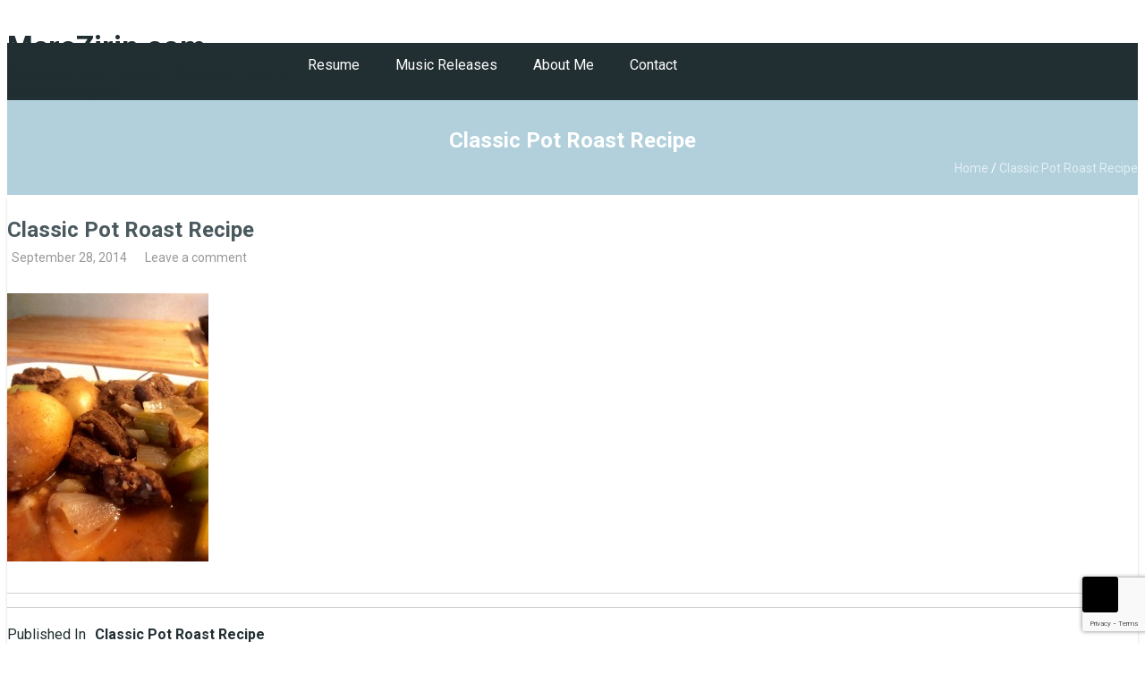

--- FILE ---
content_type: text/html; charset=UTF-8
request_url: http://marczirin.com/recipes-cooking/classic-pot-roast-recipe/attachment/zirin_pot_roast1/
body_size: 12290
content:
<!DOCTYPE html>
<!--[if IE 7]>
<html class="ie ie7" lang="en-US">
<![endif]-->
<!--[if IE 8]>
<html class="ie ie8" lang="en-US">
<![endif]-->
<!--[if !(IE 7) | !(IE 8) ]><!-->
<html lang="en-US">
<!--<![endif]-->
  <head>
    <meta charset="UTF-8">
    <meta http-equiv="X-UA-Compatible" content="IE=edge">
    <meta name="viewport" content="width=device-width, initial-scale=1, maximum-scale=1">
	  <!-- The above 3 meta tags *must* come first in the head; any other head content must come *after* these tags -->
	  <link rel="profile" href="http://gmpg.org/xfn/11">
	  <link href="https://fonts.googleapis.com/css?family=Crimson+Text|Lato:300,400" rel="stylesheet">
<link rel="stylesheet" type="text/css" href="http://marczirin.com/Main/wp-content/themes/idolcorp/style.css">
	  <link rel="pingback" href="http://marczirin.com/Main/xmlrpc.php">
	  <meta name='robots' content='index, follow, max-image-preview:large, max-snippet:-1, max-video-preview:-1' />

	<!-- This site is optimized with the Yoast SEO plugin v26.8 - https://yoast.com/product/yoast-seo-wordpress/ -->
	<title>Classic Pot Roast Recipe - MarcZirin.com</title>
	<link rel="canonical" href="http://marczirin.com/recipes-cooking/classic-pot-roast-recipe/attachment/zirin_pot_roast1/" />
	<meta property="og:locale" content="en_US" />
	<meta property="og:type" content="article" />
	<meta property="og:title" content="Classic Pot Roast Recipe - MarcZirin.com" />
	<meta property="og:url" content="http://marczirin.com/recipes-cooking/classic-pot-roast-recipe/attachment/zirin_pot_roast1/" />
	<meta property="og:site_name" content="MarcZirin.com" />
	<meta property="article:publisher" content="https://www.facebook.com/mzirin/" />
	<meta property="article:modified_time" content="2014-09-29T05:29:06+00:00" />
	<meta property="og:image" content="http://marczirin.com/recipes-cooking/classic-pot-roast-recipe/attachment/zirin_pot_roast1" />
	<meta property="og:image:width" content="1224" />
	<meta property="og:image:height" content="1632" />
	<meta property="og:image:type" content="image/jpeg" />
	<script type="application/ld+json" class="yoast-schema-graph">{"@context":"https://schema.org","@graph":[{"@type":"WebPage","@id":"http://marczirin.com/recipes-cooking/classic-pot-roast-recipe/attachment/zirin_pot_roast1/","url":"http://marczirin.com/recipes-cooking/classic-pot-roast-recipe/attachment/zirin_pot_roast1/","name":"Classic Pot Roast Recipe - MarcZirin.com","isPartOf":{"@id":"http://marczirin.com/#website"},"primaryImageOfPage":{"@id":"http://marczirin.com/recipes-cooking/classic-pot-roast-recipe/attachment/zirin_pot_roast1/#primaryimage"},"image":{"@id":"http://marczirin.com/recipes-cooking/classic-pot-roast-recipe/attachment/zirin_pot_roast1/#primaryimage"},"thumbnailUrl":"http://marczirin.com/Main/wp-content/uploads/2014/09/zirin_pot_roast1.jpg","datePublished":"2014-09-29T05:28:44+00:00","dateModified":"2014-09-29T05:29:06+00:00","breadcrumb":{"@id":"http://marczirin.com/recipes-cooking/classic-pot-roast-recipe/attachment/zirin_pot_roast1/#breadcrumb"},"inLanguage":"en-US","potentialAction":[{"@type":"ReadAction","target":["http://marczirin.com/recipes-cooking/classic-pot-roast-recipe/attachment/zirin_pot_roast1/"]}]},{"@type":"ImageObject","inLanguage":"en-US","@id":"http://marczirin.com/recipes-cooking/classic-pot-roast-recipe/attachment/zirin_pot_roast1/#primaryimage","url":"http://marczirin.com/Main/wp-content/uploads/2014/09/zirin_pot_roast1.jpg","contentUrl":"http://marczirin.com/Main/wp-content/uploads/2014/09/zirin_pot_roast1.jpg","width":1224,"height":1632,"caption":"Classic Pot Roast Recipe"},{"@type":"BreadcrumbList","@id":"http://marczirin.com/recipes-cooking/classic-pot-roast-recipe/attachment/zirin_pot_roast1/#breadcrumb","itemListElement":[{"@type":"ListItem","position":1,"name":"Home","item":"http://marczirin.com/"},{"@type":"ListItem","position":2,"name":"Classic Pot Roast Recipe","item":"http://marczirin.com/recipes-cooking/classic-pot-roast-recipe/"},{"@type":"ListItem","position":3,"name":"Classic Pot Roast Recipe"}]},{"@type":"WebSite","@id":"http://marczirin.com/#website","url":"http://marczirin.com/","name":"MarcZirin.com","description":"Salesforce Administrator | Strategic Planning and Data Analysis","publisher":{"@id":"http://marczirin.com/#/schema/person/f96eff0d2f3cf06e6017fa3f0c090aa0"},"potentialAction":[{"@type":"SearchAction","target":{"@type":"EntryPoint","urlTemplate":"http://marczirin.com/?s={search_term_string}"},"query-input":{"@type":"PropertyValueSpecification","valueRequired":true,"valueName":"search_term_string"}}],"inLanguage":"en-US"},{"@type":["Person","Organization"],"@id":"http://marczirin.com/#/schema/person/f96eff0d2f3cf06e6017fa3f0c090aa0","name":"Marc Zirin","image":{"@type":"ImageObject","inLanguage":"en-US","@id":"http://marczirin.com/#/schema/person/image/","url":"http://marczirin.com/Main/wp-content/uploads/2021/10/zirin2021.png","contentUrl":"http://marczirin.com/Main/wp-content/uploads/2021/10/zirin2021.png","width":350,"height":448,"caption":"Marc Zirin"},"logo":{"@id":"http://marczirin.com/#/schema/person/image/"},"description":"The world is full of undiscovered gold just waiting to be found. Pursuing your dreams leads to riches, but the true reward is the journey turning over every rock. Its the unique experiences that we remember and treasure the most. Remembering to smell the roses and hear the birds sing. Most roadblocks are created from ourselves and our limitations manifested from our own imagination. Thus, If we can dream it, we can achieve it!","sameAs":["http://MarcZirin.com","https://www.facebook.com/mzirin/","https://www.linkedin.com/in/marc-zirin-56b61444/","https://www.youtube.com/user/Marc29ETR/videos"]}]}</script>
	<!-- / Yoast SEO plugin. -->


<link rel='dns-prefetch' href='//fonts.googleapis.com' />
<link rel="alternate" type="application/rss+xml" title="MarcZirin.com &raquo; Feed" href="http://marczirin.com/feed/" />
<link rel="alternate" title="oEmbed (JSON)" type="application/json+oembed" href="http://marczirin.com/wp-json/oembed/1.0/embed?url=http%3A%2F%2Fmarczirin.com%2Frecipes-cooking%2Fclassic-pot-roast-recipe%2Fattachment%2Fzirin_pot_roast1%2F" />
<link rel="alternate" title="oEmbed (XML)" type="text/xml+oembed" href="http://marczirin.com/wp-json/oembed/1.0/embed?url=http%3A%2F%2Fmarczirin.com%2Frecipes-cooking%2Fclassic-pot-roast-recipe%2Fattachment%2Fzirin_pot_roast1%2F&#038;format=xml" />
<style id='wp-img-auto-sizes-contain-inline-css' type='text/css'>
img:is([sizes=auto i],[sizes^="auto," i]){contain-intrinsic-size:3000px 1500px}
/*# sourceURL=wp-img-auto-sizes-contain-inline-css */
</style>
<style id='wp-block-library-inline-css' type='text/css'>
:root{--wp-block-synced-color:#7a00df;--wp-block-synced-color--rgb:122,0,223;--wp-bound-block-color:var(--wp-block-synced-color);--wp-editor-canvas-background:#ddd;--wp-admin-theme-color:#007cba;--wp-admin-theme-color--rgb:0,124,186;--wp-admin-theme-color-darker-10:#006ba1;--wp-admin-theme-color-darker-10--rgb:0,107,160.5;--wp-admin-theme-color-darker-20:#005a87;--wp-admin-theme-color-darker-20--rgb:0,90,135;--wp-admin-border-width-focus:2px}@media (min-resolution:192dpi){:root{--wp-admin-border-width-focus:1.5px}}.wp-element-button{cursor:pointer}:root .has-very-light-gray-background-color{background-color:#eee}:root .has-very-dark-gray-background-color{background-color:#313131}:root .has-very-light-gray-color{color:#eee}:root .has-very-dark-gray-color{color:#313131}:root .has-vivid-green-cyan-to-vivid-cyan-blue-gradient-background{background:linear-gradient(135deg,#00d084,#0693e3)}:root .has-purple-crush-gradient-background{background:linear-gradient(135deg,#34e2e4,#4721fb 50%,#ab1dfe)}:root .has-hazy-dawn-gradient-background{background:linear-gradient(135deg,#faaca8,#dad0ec)}:root .has-subdued-olive-gradient-background{background:linear-gradient(135deg,#fafae1,#67a671)}:root .has-atomic-cream-gradient-background{background:linear-gradient(135deg,#fdd79a,#004a59)}:root .has-nightshade-gradient-background{background:linear-gradient(135deg,#330968,#31cdcf)}:root .has-midnight-gradient-background{background:linear-gradient(135deg,#020381,#2874fc)}:root{--wp--preset--font-size--normal:16px;--wp--preset--font-size--huge:42px}.has-regular-font-size{font-size:1em}.has-larger-font-size{font-size:2.625em}.has-normal-font-size{font-size:var(--wp--preset--font-size--normal)}.has-huge-font-size{font-size:var(--wp--preset--font-size--huge)}.has-text-align-center{text-align:center}.has-text-align-left{text-align:left}.has-text-align-right{text-align:right}.has-fit-text{white-space:nowrap!important}#end-resizable-editor-section{display:none}.aligncenter{clear:both}.items-justified-left{justify-content:flex-start}.items-justified-center{justify-content:center}.items-justified-right{justify-content:flex-end}.items-justified-space-between{justify-content:space-between}.screen-reader-text{border:0;clip-path:inset(50%);height:1px;margin:-1px;overflow:hidden;padding:0;position:absolute;width:1px;word-wrap:normal!important}.screen-reader-text:focus{background-color:#ddd;clip-path:none;color:#444;display:block;font-size:1em;height:auto;left:5px;line-height:normal;padding:15px 23px 14px;text-decoration:none;top:5px;width:auto;z-index:100000}html :where(.has-border-color){border-style:solid}html :where([style*=border-top-color]){border-top-style:solid}html :where([style*=border-right-color]){border-right-style:solid}html :where([style*=border-bottom-color]){border-bottom-style:solid}html :where([style*=border-left-color]){border-left-style:solid}html :where([style*=border-width]){border-style:solid}html :where([style*=border-top-width]){border-top-style:solid}html :where([style*=border-right-width]){border-right-style:solid}html :where([style*=border-bottom-width]){border-bottom-style:solid}html :where([style*=border-left-width]){border-left-style:solid}html :where(img[class*=wp-image-]){height:auto;max-width:100%}:where(figure){margin:0 0 1em}html :where(.is-position-sticky){--wp-admin--admin-bar--position-offset:var(--wp-admin--admin-bar--height,0px)}@media screen and (max-width:600px){html :where(.is-position-sticky){--wp-admin--admin-bar--position-offset:0px}}

/*# sourceURL=wp-block-library-inline-css */
</style><style id='global-styles-inline-css' type='text/css'>
:root{--wp--preset--aspect-ratio--square: 1;--wp--preset--aspect-ratio--4-3: 4/3;--wp--preset--aspect-ratio--3-4: 3/4;--wp--preset--aspect-ratio--3-2: 3/2;--wp--preset--aspect-ratio--2-3: 2/3;--wp--preset--aspect-ratio--16-9: 16/9;--wp--preset--aspect-ratio--9-16: 9/16;--wp--preset--color--black: #000000;--wp--preset--color--cyan-bluish-gray: #abb8c3;--wp--preset--color--white: #ffffff;--wp--preset--color--pale-pink: #f78da7;--wp--preset--color--vivid-red: #cf2e2e;--wp--preset--color--luminous-vivid-orange: #ff6900;--wp--preset--color--luminous-vivid-amber: #fcb900;--wp--preset--color--light-green-cyan: #7bdcb5;--wp--preset--color--vivid-green-cyan: #00d084;--wp--preset--color--pale-cyan-blue: #8ed1fc;--wp--preset--color--vivid-cyan-blue: #0693e3;--wp--preset--color--vivid-purple: #9b51e0;--wp--preset--gradient--vivid-cyan-blue-to-vivid-purple: linear-gradient(135deg,rgb(6,147,227) 0%,rgb(155,81,224) 100%);--wp--preset--gradient--light-green-cyan-to-vivid-green-cyan: linear-gradient(135deg,rgb(122,220,180) 0%,rgb(0,208,130) 100%);--wp--preset--gradient--luminous-vivid-amber-to-luminous-vivid-orange: linear-gradient(135deg,rgb(252,185,0) 0%,rgb(255,105,0) 100%);--wp--preset--gradient--luminous-vivid-orange-to-vivid-red: linear-gradient(135deg,rgb(255,105,0) 0%,rgb(207,46,46) 100%);--wp--preset--gradient--very-light-gray-to-cyan-bluish-gray: linear-gradient(135deg,rgb(238,238,238) 0%,rgb(169,184,195) 100%);--wp--preset--gradient--cool-to-warm-spectrum: linear-gradient(135deg,rgb(74,234,220) 0%,rgb(151,120,209) 20%,rgb(207,42,186) 40%,rgb(238,44,130) 60%,rgb(251,105,98) 80%,rgb(254,248,76) 100%);--wp--preset--gradient--blush-light-purple: linear-gradient(135deg,rgb(255,206,236) 0%,rgb(152,150,240) 100%);--wp--preset--gradient--blush-bordeaux: linear-gradient(135deg,rgb(254,205,165) 0%,rgb(254,45,45) 50%,rgb(107,0,62) 100%);--wp--preset--gradient--luminous-dusk: linear-gradient(135deg,rgb(255,203,112) 0%,rgb(199,81,192) 50%,rgb(65,88,208) 100%);--wp--preset--gradient--pale-ocean: linear-gradient(135deg,rgb(255,245,203) 0%,rgb(182,227,212) 50%,rgb(51,167,181) 100%);--wp--preset--gradient--electric-grass: linear-gradient(135deg,rgb(202,248,128) 0%,rgb(113,206,126) 100%);--wp--preset--gradient--midnight: linear-gradient(135deg,rgb(2,3,129) 0%,rgb(40,116,252) 100%);--wp--preset--font-size--small: 13px;--wp--preset--font-size--medium: 20px;--wp--preset--font-size--large: 36px;--wp--preset--font-size--x-large: 42px;--wp--preset--spacing--20: 0.44rem;--wp--preset--spacing--30: 0.67rem;--wp--preset--spacing--40: 1rem;--wp--preset--spacing--50: 1.5rem;--wp--preset--spacing--60: 2.25rem;--wp--preset--spacing--70: 3.38rem;--wp--preset--spacing--80: 5.06rem;--wp--preset--shadow--natural: 6px 6px 9px rgba(0, 0, 0, 0.2);--wp--preset--shadow--deep: 12px 12px 50px rgba(0, 0, 0, 0.4);--wp--preset--shadow--sharp: 6px 6px 0px rgba(0, 0, 0, 0.2);--wp--preset--shadow--outlined: 6px 6px 0px -3px rgb(255, 255, 255), 6px 6px rgb(0, 0, 0);--wp--preset--shadow--crisp: 6px 6px 0px rgb(0, 0, 0);}:where(.is-layout-flex){gap: 0.5em;}:where(.is-layout-grid){gap: 0.5em;}body .is-layout-flex{display: flex;}.is-layout-flex{flex-wrap: wrap;align-items: center;}.is-layout-flex > :is(*, div){margin: 0;}body .is-layout-grid{display: grid;}.is-layout-grid > :is(*, div){margin: 0;}:where(.wp-block-columns.is-layout-flex){gap: 2em;}:where(.wp-block-columns.is-layout-grid){gap: 2em;}:where(.wp-block-post-template.is-layout-flex){gap: 1.25em;}:where(.wp-block-post-template.is-layout-grid){gap: 1.25em;}.has-black-color{color: var(--wp--preset--color--black) !important;}.has-cyan-bluish-gray-color{color: var(--wp--preset--color--cyan-bluish-gray) !important;}.has-white-color{color: var(--wp--preset--color--white) !important;}.has-pale-pink-color{color: var(--wp--preset--color--pale-pink) !important;}.has-vivid-red-color{color: var(--wp--preset--color--vivid-red) !important;}.has-luminous-vivid-orange-color{color: var(--wp--preset--color--luminous-vivid-orange) !important;}.has-luminous-vivid-amber-color{color: var(--wp--preset--color--luminous-vivid-amber) !important;}.has-light-green-cyan-color{color: var(--wp--preset--color--light-green-cyan) !important;}.has-vivid-green-cyan-color{color: var(--wp--preset--color--vivid-green-cyan) !important;}.has-pale-cyan-blue-color{color: var(--wp--preset--color--pale-cyan-blue) !important;}.has-vivid-cyan-blue-color{color: var(--wp--preset--color--vivid-cyan-blue) !important;}.has-vivid-purple-color{color: var(--wp--preset--color--vivid-purple) !important;}.has-black-background-color{background-color: var(--wp--preset--color--black) !important;}.has-cyan-bluish-gray-background-color{background-color: var(--wp--preset--color--cyan-bluish-gray) !important;}.has-white-background-color{background-color: var(--wp--preset--color--white) !important;}.has-pale-pink-background-color{background-color: var(--wp--preset--color--pale-pink) !important;}.has-vivid-red-background-color{background-color: var(--wp--preset--color--vivid-red) !important;}.has-luminous-vivid-orange-background-color{background-color: var(--wp--preset--color--luminous-vivid-orange) !important;}.has-luminous-vivid-amber-background-color{background-color: var(--wp--preset--color--luminous-vivid-amber) !important;}.has-light-green-cyan-background-color{background-color: var(--wp--preset--color--light-green-cyan) !important;}.has-vivid-green-cyan-background-color{background-color: var(--wp--preset--color--vivid-green-cyan) !important;}.has-pale-cyan-blue-background-color{background-color: var(--wp--preset--color--pale-cyan-blue) !important;}.has-vivid-cyan-blue-background-color{background-color: var(--wp--preset--color--vivid-cyan-blue) !important;}.has-vivid-purple-background-color{background-color: var(--wp--preset--color--vivid-purple) !important;}.has-black-border-color{border-color: var(--wp--preset--color--black) !important;}.has-cyan-bluish-gray-border-color{border-color: var(--wp--preset--color--cyan-bluish-gray) !important;}.has-white-border-color{border-color: var(--wp--preset--color--white) !important;}.has-pale-pink-border-color{border-color: var(--wp--preset--color--pale-pink) !important;}.has-vivid-red-border-color{border-color: var(--wp--preset--color--vivid-red) !important;}.has-luminous-vivid-orange-border-color{border-color: var(--wp--preset--color--luminous-vivid-orange) !important;}.has-luminous-vivid-amber-border-color{border-color: var(--wp--preset--color--luminous-vivid-amber) !important;}.has-light-green-cyan-border-color{border-color: var(--wp--preset--color--light-green-cyan) !important;}.has-vivid-green-cyan-border-color{border-color: var(--wp--preset--color--vivid-green-cyan) !important;}.has-pale-cyan-blue-border-color{border-color: var(--wp--preset--color--pale-cyan-blue) !important;}.has-vivid-cyan-blue-border-color{border-color: var(--wp--preset--color--vivid-cyan-blue) !important;}.has-vivid-purple-border-color{border-color: var(--wp--preset--color--vivid-purple) !important;}.has-vivid-cyan-blue-to-vivid-purple-gradient-background{background: var(--wp--preset--gradient--vivid-cyan-blue-to-vivid-purple) !important;}.has-light-green-cyan-to-vivid-green-cyan-gradient-background{background: var(--wp--preset--gradient--light-green-cyan-to-vivid-green-cyan) !important;}.has-luminous-vivid-amber-to-luminous-vivid-orange-gradient-background{background: var(--wp--preset--gradient--luminous-vivid-amber-to-luminous-vivid-orange) !important;}.has-luminous-vivid-orange-to-vivid-red-gradient-background{background: var(--wp--preset--gradient--luminous-vivid-orange-to-vivid-red) !important;}.has-very-light-gray-to-cyan-bluish-gray-gradient-background{background: var(--wp--preset--gradient--very-light-gray-to-cyan-bluish-gray) !important;}.has-cool-to-warm-spectrum-gradient-background{background: var(--wp--preset--gradient--cool-to-warm-spectrum) !important;}.has-blush-light-purple-gradient-background{background: var(--wp--preset--gradient--blush-light-purple) !important;}.has-blush-bordeaux-gradient-background{background: var(--wp--preset--gradient--blush-bordeaux) !important;}.has-luminous-dusk-gradient-background{background: var(--wp--preset--gradient--luminous-dusk) !important;}.has-pale-ocean-gradient-background{background: var(--wp--preset--gradient--pale-ocean) !important;}.has-electric-grass-gradient-background{background: var(--wp--preset--gradient--electric-grass) !important;}.has-midnight-gradient-background{background: var(--wp--preset--gradient--midnight) !important;}.has-small-font-size{font-size: var(--wp--preset--font-size--small) !important;}.has-medium-font-size{font-size: var(--wp--preset--font-size--medium) !important;}.has-large-font-size{font-size: var(--wp--preset--font-size--large) !important;}.has-x-large-font-size{font-size: var(--wp--preset--font-size--x-large) !important;}
/*# sourceURL=global-styles-inline-css */
</style>

<style id='classic-theme-styles-inline-css' type='text/css'>
/*! This file is auto-generated */
.wp-block-button__link{color:#fff;background-color:#32373c;border-radius:9999px;box-shadow:none;text-decoration:none;padding:calc(.667em + 2px) calc(1.333em + 2px);font-size:1.125em}.wp-block-file__button{background:#32373c;color:#fff;text-decoration:none}
/*# sourceURL=/wp-includes/css/classic-themes.min.css */
</style>
<link rel='stylesheet' id='contact-form-7-css' href='http://marczirin.com/Main/wp-content/plugins/contact-form-7/includes/css/styles.css?ver=6.1.4' type='text/css' media='all' />
<link rel='stylesheet' id='idolcorp-bootstrap-css' href='http://marczirin.com/Main/wp-content/themes/idolcorp/css/bootstrap.css?ver=6.9' type='text/css' media='all' />
<link rel='stylesheet' id='font-awesome-css' href='http://marczirin.com/Main/wp-content/themes/idolcorp/css/font-awesome.css?ver=4.5.0' type='text/css' media='all' />
<link rel='stylesheet' id='idolcorp-style-css' href='http://marczirin.com/Main/wp-content/themes/idolcorp-child-watts-marc/style.css?ver=6.9' type='text/css' media='all' />
<link rel='stylesheet' id='idolcorp-google-fonts-css' href='https://fonts.googleapis.com/css?family=Roboto%3A400%2C300%2C500%2C700%2C900' type='text/css' media='all' />
<link rel='stylesheet' id='idolcorp-generated-style-css' href='http://marczirin.com/Main/wp-content/themes/idolcorp/css/generated.css?ver=6.9' type='text/css' media='all' />
<script type="text/javascript" src="http://marczirin.com/Main/wp-includes/js/jquery/jquery.min.js?ver=3.7.1" id="jquery-core-js"></script>
<script type="text/javascript" src="http://marczirin.com/Main/wp-includes/js/jquery/jquery-migrate.min.js?ver=3.4.1" id="jquery-migrate-js"></script>
<script type="text/javascript" id="photocrati_ajax-js-extra">
/* <![CDATA[ */
var photocrati_ajax = {"url":"http://marczirin.com/Main/index.php?photocrati_ajax=1","rest_url":"http://marczirin.com/wp-json/","wp_home_url":"http://marczirin.com","wp_site_url":"http://marczirin.com/Main","wp_root_url":"http://marczirin.com","wp_plugins_url":"http://marczirin.com/Main/wp-content/plugins","wp_content_url":"http://marczirin.com/Main/wp-content","wp_includes_url":"http://marczirin.com/Main/wp-includes/","ngg_param_slug":"nggallery","rest_nonce":"19caec437f"};
//# sourceURL=photocrati_ajax-js-extra
/* ]]> */
</script>
<script type="text/javascript" src="http://marczirin.com/Main/wp-content/plugins/nextgen-gallery/static/Legacy/ajax.min.js?ver=4.0.4" id="photocrati_ajax-js"></script>
<script type="text/javascript" src="http://marczirin.com/Main/wp-content/themes/idolcorp/js/bootstrap.js?ver=20120206" id="idolcorp-bootstrap-script-js"></script>
<script type="text/javascript" src="http://marczirin.com/Main/wp-content/themes/idolcorp/js/jquery.bxslider.js?ver=4.1.2" id="idolcorp-bxSlider-js"></script>
<script type="text/javascript" src="http://marczirin.com/Main/wp-content/themes/idolcorp/js/custom-scripts.js?ver=6.9" id="idolcopr-custom-scripts-js"></script>
<script type="text/javascript" src="http://marczirin.com/Main/wp-content/themes/idolcorp/js/jquery.nicescroll.min.js?ver=6.9" id="idoclcorp-nice-scrollbar-main-js-js"></script>
<link rel='shortlink' href='http://marczirin.com/?p=4276' />
<link id='MediaRSS' rel='alternate' type='application/rss+xml' title='NextGEN Gallery RSS Feed' href='http://marczirin.com/Main/wp-content/plugins/nextgen-gallery/src/Legacy/xml/media-rss.php' />
        <script type="text/javascript">
        /* <![CDATA[ */
        jQuery(function($) {
            jQuery("html").niceScroll({
                cursorcolor:"#4d4d4d",
                cursorborder:"0px",
                cursorwidth:"7px",
            });
            $('#homepage-slider .bx-slider').bxSlider({
                    adaptiveHeight: true,
                    pager: true,
                    controls: false,
                    auto: true,
                    speed:500            });
                
            $('.testimonials-slider').bxSlider({
                    adaptiveHeight: true,
                    pager:false,
            });
        });
        /* ]]> */
    </script>
      </head>
  <body class="attachment wp-singular attachment-template-default single single-attachment postid-4276 attachmentid-4276 attachment-jpeg wp-theme-idolcorp wp-child-theme-idolcorp-child-watts-marc">
    <div id="idolcorp_menu"><span></span><span></span><span></span></div>
      <div id="fpage">
      <div id="page" class="hfeed site">
      <header id="masthead" class="site-header">
        <div class="hgroup-wrap">
          <div class="container">
            <section class="site-branding">
            	        			<h1 class="site-title"><a href="http://marczirin.com/" rel="home">MarcZirin.com</a></h1>
        			<span class="site-description">Salesforce Administrator | Strategic Planning and Data Analysis</span>	        
                             </section> 
           
     <section class="hgroup-right">
                            <div class="inline-social-profiles">
                <ul>
                                                      <li><a class="fa-linkedin" href="https://www.linkedin.com/in/marc-zirin/" title="Linkedin" target="_blank"></a></li>                                                      
                </ul>
              </div>
            </section>
                      </div>
        </div>
        <div id="navbar" class="navbar">
          <div class="container">
            <nav id="site-navigation" class="navigation main-navigation row">
              <div class="menu-top-menu-container clearfix">
                <div class="menu-nav-container"><ul id="menu-nav" class="nav-menu"><li id="menu-item-3103" class="menu-item menu-item-type-custom menu-item-object-custom menu-item-3103"><a href="http://marczirin.com/resume">Resume</a></li>
<li id="menu-item-4832" class="menu-item menu-item-type-post_type menu-item-object-page menu-item-has-children menu-item-4832"><a href="http://marczirin.com/albums/">Music Releases</a>
<ul class="sub-menu">
	<li id="menu-item-5036" class="menu-item menu-item-type-post_type menu-item-object-page menu-item-5036"><a href="http://marczirin.com/albums/">Albums</a></li>
	<li id="menu-item-5035" class="menu-item menu-item-type-custom menu-item-object-custom menu-item-5035"><a href="http://marczirin.com/music-theory/">Music Theory</a></li>
</ul>
</li>
<li id="menu-item-4785" class="menu-item menu-item-type-post_type menu-item-object-page menu-item-4785"><a href="http://marczirin.com/about-me/">About Me</a></li>
<li id="menu-item-416" class="menu-item menu-item-type-post_type menu-item-object-page menu-item-416"><a href="http://marczirin.com/contact/" title="Contact Me">Contact</a></li>
</ul></div>              </div>
               
              <div class="search-container">
                                  <div class="fa-search search-toggle"></div>
                                    <div class="search-box">
                    	<form role="search" method="get" class="search-form" action="http://marczirin.com/">
				<label>
					<span class="screen-reader-text">Search for:</span>
					<input type="search" class="search-field" placeholder="Search &hellip;" value="" name="s" />
				</label>
				<input type="submit" class="search-submit" value="Search" />
			</form>                    </div>
                
              </div> 
              
            </nav>
          </div>
        </div>
          <div class="page-title-wrap"><div class="container"><h1 class="page-title">Classic Pot Roast Recipe</h1><div class="breadcrumb"><span typeof="v:Breadcrumb"><a href="http://marczirin.com">Home</a></span>  /   <span typeof="v:Breadcrumb"><span property="v:title">Classic Pot Roast Recipe</span></span></div></div>
            </div>      </header>
<div id="main" class="site-main">         
	<div class="container">
	    <div class="row content-wrap">              
	        <div id="primary" class="col-sm-8">	        <div id="content" class="site-content"> 
	            <section id="articlemain" class="post" role="main">
	              	                
<article id="post-4276" class="post-4276 attachment type-attachment status-inherit hentry">
  <header class="entry-header">
    <h2 class="entry-title">Classic Pot Roast Recipe</h2>    <div class="entry-meta clearfix">
      <div class="fa-clock-o"><a href="http://marczirin.com/recipes-cooking/classic-pot-roast-recipe/attachment/zirin_pot_roast1/" title="Permalink to Classic Pot Roast Recipe" rel="bookmark"><time class="entry-date" datetime="2014-09-28T22:28:44-06:00">September 28, 2014</time></a></div>      <div class="fa-comments-o comments-link"><a href="http://marczirin.com/recipes-cooking/classic-pot-roast-recipe/attachment/zirin_pot_roast1/#respond">Leave a comment</a></div>    </div> 
  </header>
  <div class="entry-content "><p class="attachment"><a href='http://marczirin.com/Main/wp-content/uploads/2014/09/zirin_pot_roast1.jpg'><img decoding="async" width="225" height="300" src="http://marczirin.com/Main/wp-content/uploads/2014/09/zirin_pot_roast1-225x300.jpg" class="attachment-medium size-medium" alt="Classic Pot Roast Recipe" srcset="http://marczirin.com/Main/wp-content/uploads/2014/09/zirin_pot_roast1-225x300.jpg 225w, http://marczirin.com/Main/wp-content/uploads/2014/09/zirin_pot_roast1-768x1024.jpg 768w, http://marczirin.com/Main/wp-content/uploads/2014/09/zirin_pot_roast1-100x133.jpg 100w, http://marczirin.com/Main/wp-content/uploads/2014/09/zirin_pot_roast1-150x200.jpg 150w, http://marczirin.com/Main/wp-content/uploads/2014/09/zirin_pot_roast1-200x266.jpg 200w, http://marczirin.com/Main/wp-content/uploads/2014/09/zirin_pot_roast1-300x400.jpg 300w, http://marczirin.com/Main/wp-content/uploads/2014/09/zirin_pot_roast1-450x600.jpg 450w, http://marczirin.com/Main/wp-content/uploads/2014/09/zirin_pot_roast1-600x800.jpg 600w, http://marczirin.com/Main/wp-content/uploads/2014/09/zirin_pot_roast1-900x1200.jpg 900w, http://marczirin.com/Main/wp-content/uploads/2014/09/zirin_pot_roast1.jpg 1224w" sizes="(max-width: 225px) 100vw, 225px" /></a></p>
</div><!-- .entry-content -->  <footer class="entry-footer entry-meta-bar"><div class="entry-meta"></div></footer></article>             	<nav class="navigation post-navigation" role="navigation">
		<h1 class="screen-reader-text">Post navigation</h1>
		<div class="nav-links">
			<a href="http://marczirin.com/recipes-cooking/classic-pot-roast-recipe/" rel="prev"><span class="meta-nav">Published In</span>Classic Pot Roast Recipe</a>		</div><!-- .nav-links -->
	</nav><!-- .navigation -->
	
<div id="comments" class="comments-area">

	
		<div id="respond" class="comment-respond">
		<h3 id="reply-title" class="comment-reply-title">Leave a Reply <small><a rel="nofollow" id="cancel-comment-reply-link" href="/recipes-cooking/classic-pot-roast-recipe/attachment/zirin_pot_roast1/#respond" style="display:none;">Cancel reply</a></small></h3><form action="http://marczirin.com/Main/wp-comments-post.php" method="post" id="commentform" class="comment-form"><p class="comment-notes"><span id="email-notes">Your email address will not be published.</span> <span class="required-field-message">Required fields are marked <span class="required">*</span></span></p><p class="comment-form-comment"><label for="comment">Comment <span class="required">*</span></label> <textarea id="comment" name="comment" cols="45" rows="8" maxlength="65525" required></textarea></p><p class="comment-form-author"><label for="author">Name <span class="required">*</span></label> <input id="author" name="author" type="text" value="" size="30" maxlength="245" autocomplete="name" required /></p>
<p class="comment-form-email"><label for="email">Email <span class="required">*</span></label> <input id="email" name="email" type="email" value="" size="30" maxlength="100" aria-describedby="email-notes" autocomplete="email" required /></p>
<p class="comment-form-url"><label for="url">Website</label> <input id="url" name="url" type="url" value="" size="30" maxlength="200" autocomplete="url" /></p>
<p class="comment-form-cookies-consent"><input id="wp-comment-cookies-consent" name="wp-comment-cookies-consent" type="checkbox" value="yes" /> <label for="wp-comment-cookies-consent">Save my name, email, and website in this browser for the next time I comment.</label></p>
<p class="form-submit"><input name="submit" type="submit" id="submit" class="submit" value="Post Comment" /> <input type='hidden' name='comment_post_ID' value='4276' id='comment_post_ID' />
<input type='hidden' name='comment_parent' id='comment_parent' value='0' />
</p><p style="display: none;"><input type="hidden" id="akismet_comment_nonce" name="akismet_comment_nonce" value="9779e793e2" /></p><p style="display: none !important;" class="akismet-fields-container" data-prefix="ak_"><label>&#916;<textarea name="ak_hp_textarea" cols="45" rows="8" maxlength="100"></textarea></label><input type="hidden" id="ak_js_1" name="ak_js" value="53"/><script>document.getElementById( "ak_js_1" ).setAttribute( "value", ( new Date() ).getTime() );</script></p></form>	</div><!-- #respond -->
	
</div><!-- #comments -->				</section>
	        </div>
	        </div>
	                <div id="secondary" class="col-sm-4" role="complementary">		<aside id="nav_menu-2" class="widget widget_nav_menu clearfix"><h2 class="widget-title">Marc Zirin&#8217;s 4ZYT Albums</h2><div class="menu-albums-container"><ul id="menu-albums" class="menu"><li id="menu-item-5494" class="menu-item menu-item-type-custom menu-item-object-custom menu-item-5494"><a href="http://marczirin.com/albums/#whospullingthestrings">Who’s Pulling the Strings?</a></li>
<li id="menu-item-5090" class="menu-item menu-item-type-custom menu-item-object-custom menu-item-5090"><a href="http://marczirin.com/albums/#wizzyt">WIZZYT</a></li>
<li id="menu-item-4963" class="menu-item menu-item-type-custom menu-item-object-custom menu-item-4963"><a href="http://marczirin.com/albums/#hzdb">HzdB</a></li>
<li id="menu-item-4964" class="menu-item menu-item-type-custom menu-item-object-custom menu-item-4964"><a href="http://marczirin.com/albums/#boomboxbeats">Boomb0x Beats</a></li>
<li id="menu-item-4965" class="menu-item menu-item-type-custom menu-item-object-custom menu-item-4965"><a href="http://marczirin.com/albums/#retrogamer">Retro Gamer</a></li>
<li id="menu-item-4966" class="menu-item menu-item-type-custom menu-item-object-custom menu-item-4966"><a href="http://marczirin.com/albums/#sketchybusiness">Sketchy Business</a></li>
<li id="menu-item-4967" class="menu-item menu-item-type-custom menu-item-object-custom menu-item-4967"><a href="http://marczirin.com/albums/#darkmystics">Dark Mystics</a></li>
</ul></div></aside><aside id="categories-2" class="widget widget_categories clearfix"><h2 class="widget-title">Blog Categories</h2>
			<ul>
					<li class="cat-item cat-item-55"><a href="http://marczirin.com/3d-metaverse-artist/">3D Metaverse Artist</a> (43)
</li>
	<li class="cat-item cat-item-1"><a href="http://marczirin.com/general/">General</a> (22)
</li>
	<li class="cat-item cat-item-89"><a href="http://marczirin.com/music/">Music</a> (42)
</li>
	<li class="cat-item cat-item-28"><a href="http://marczirin.com/music_theory_blog/">Music Theory Blog</a> (11)
</li>
	<li class="cat-item cat-item-81"><a href="http://marczirin.com/general/quotes/">Quotes</a> (29)
</li>
	<li class="cat-item cat-item-47"><a href="http://marczirin.com/recipes-cooking/">Recipes &amp; Cooking</a> (14)
</li>
	<li class="cat-item cat-item-43"><a href="http://marczirin.com/skyrim-mods/">Skyrim Modding</a> (9)
</li>
	<li class="cat-item cat-item-44"><a href="http://marczirin.com/spray_paint/">Spray Paint Art</a> (36)
</li>
			</ul>

			</aside><aside id="text-47" class="widget widget_text clearfix"><h2 class="widget-title">Site Map:</h2>			<div class="textwidget"><div class="menu-footer-site-map-container">
<ul id="menu-footer-site-map" class="menu">
<li id="menu-item-2658" class="menu-item menu-item-type-post_type menu-item-object-page menu-item-2658"><a href="http://marczirin.com/resume">Resume</a></li>
<li id="menu-item-2661" class="menu-item menu-item-type-custom menu-item-object-custom menu-item-2661"><a href="http://marczirin.com/albums" rel="noopener">Music Albums</a></li>
<li id="menu-item-2661" class="menu-item menu-item-type-custom menu-item-object-custom menu-item-2661"><a href="http://marczirin.com/music-theory/" rel="noopener">Music Theory</a></li>
<li id="menu-item-2658" class="menu-item menu-item-type-post_type menu-item-object-page menu-item-2658"><a href="http://marczirin.com/skyrim-blackreach/">Skyrim VR Player Home</a></li>
<li id="menu-item-2658" class="menu-item menu-item-type-post_type menu-item-object-page menu-item-2658"><a href="http://marczirin.com/portfolio/">3D Artist Portfolio</a></li>
<li id="menu-item-2659" class="menu-item menu-item-type-post_type menu-item-object-page menu-item-2659"><a href="http://marczirin.com/about-me/">About Me</a></li>
<li id="menu-item-2655" class="menu-item menu-item-type-post_type menu-item-object-page menu-item-2655"><a href="http://marczirin.com/blog/">Blog</a></li>
<li id="menu-item-2657" class="menu-item menu-item-type-post_type menu-item-object-page menu-item-2657"><a href="http://marczirin.com/contact/">Contact</a></li>
</ul>
</div>
</div>
		</aside><aside id="text-46" class="widget widget_text clearfix"><h2 class="widget-title">Portfolio</h2>			<div class="textwidget"><ul id="zAboutPortNav">
	<li class="portfirst"><a target="_blank" href="https://www.youtube.com/watch?v=kQ9wYgKS7pc" data-lity>Demo Reel</a></li>
	<li class="portfirst"><a href="http://marczirin.com/portfolio/#3d">3D Metaverse Artist</a>

<ul>
	<li><a href="http://marczirin.com/portfolio/#diamond">Diamond Ring</a></li>	
	<li><a href="http://marczirin.com/portfolio/#kitchen">Kitchen</a></li>
	<li><a href="http://marczirin.com/portfolio/#egyptian">Egyptian Tomb</a></li>
	<li><a href="http://marczirin.com/portfolio/#infin8">Infin8 Solutions</a></li>
	<li><a href="http://marczirin.com/portfolio/#cathedral">Cathedral</a></li>
	<li><a href="http://marczirin.com/portfolio/#dock">Old Dock</a></li>
	<li><a href="http://marczirin.com/portfolio/#clocktower">Clock Tower</a></li>
	<li><a href="http://marczirin.com/portfolio/#castle">Dracula's Castle</a></li>
	<li><a href="http://marczirin.com/portfolio/#sewer">Sewer</a></li>
</ul>

</li>
	
<li class="portfirst"><a href="http://marczirin.com/albums">Music Albums</a></li>
</ul>
</div>
		</aside>	</div><!-- #primary-sidebar-->
                   
	    </div>
	</div><!-- .container -->
</div><!-- #main -->
</div><!-- Main div Close-->

<footer id="colophon" class="site-footer" >
  <div class="widget-wrap">
    <div class="container">
      <div class="widget-area">
        <div class="row">
                    <div class="col-sm-3">
                        <aside id="text-43" class="widget widget_text clearfix"><h2 class="widget-title"><span>Site Map:</span></h2>			<div class="textwidget"><div class="menu-footer-site-map-container">
<ul id="menu-footer-site-map" class="menu">
<li id="menu-item-2658" class="menu-item menu-item-type-post_type menu-item-object-page menu-item-2658"><a href="http://marczirin.com/resume">Resume</a></li>
<li id="menu-item-2661" class="menu-item menu-item-type-custom menu-item-object-custom menu-item-2661"><a href="http://marczirin.com/albums" rel="noopener">Music Albums</a></li>
<li id="menu-item-2661" class="menu-item menu-item-type-custom menu-item-object-custom menu-item-2661"><a href="http://marczirin.com/music-theory/" rel="noopener">Music Theory</a></li>
<li id="menu-item-2658" class="menu-item menu-item-type-post_type menu-item-object-page menu-item-2658"><a href="http://marczirin.com/skyrim-blackreach/">Skyrim VR Player Home</a></li>
<li id="menu-item-2658" class="menu-item menu-item-type-post_type menu-item-object-page menu-item-2658"><a href="http://marczirin.com/portfolio/">3D Artist Portfolio</a></li>
<li id="menu-item-2659" class="menu-item menu-item-type-post_type menu-item-object-page menu-item-2659"><a href="http://marczirin.com/about-me/">About Me</a></li>
<li id="menu-item-2655" class="menu-item menu-item-type-post_type menu-item-object-page menu-item-2655"><a href="http://marczirin.com/blog/">Blog</a></li>
<li id="menu-item-2657" class="menu-item menu-item-type-post_type menu-item-object-page menu-item-2657"><a href="http://marczirin.com/contact/">Contact</a></li>
</ul>
</div>
</div>
		</aside>             
               
          </div>
          <div class="col-sm-3">
                        <aside id="text-33" class="widget widget_text clearfix">			<div class="textwidget"><div style="float: left; border: 2px #aaaaaa solid; -webkit-border-radius: 3px; -moz-border-radius: 3px; border-radius: 3px; margin-bottom: 15px;"><a class="profilepic" href="?page_id=13"><img decoding="async" src="http://marczirin.com/Main/wp-content/uploads/2025/12/zirinmarc-cropped-150x150.png" width="165px" /></a></div>
<div style="clear: both;"></div>
<p><strong>NAME:</strong> Marc Zirin</p>
<p><a href="http://marczirin.com/?page_id=13">Learn More</a></p>
</div>
		</aside>             
          </div>
          <div class="col-sm-3">
                        <aside id="nav_menu-3" class="widget widget_nav_menu clearfix"><h2 class="widget-title"><span>Marc Zirin&#8217;s 4ZYT Albums</span></h2><div class="menu-albums-container"><ul id="menu-albums-1" class="menu"><li class="menu-item menu-item-type-custom menu-item-object-custom menu-item-5494"><a href="http://marczirin.com/albums/#whospullingthestrings">Who’s Pulling the Strings?</a></li>
<li class="menu-item menu-item-type-custom menu-item-object-custom menu-item-5090"><a href="http://marczirin.com/albums/#wizzyt">WIZZYT</a></li>
<li class="menu-item menu-item-type-custom menu-item-object-custom menu-item-4963"><a href="http://marczirin.com/albums/#hzdb">HzdB</a></li>
<li class="menu-item menu-item-type-custom menu-item-object-custom menu-item-4964"><a href="http://marczirin.com/albums/#boomboxbeats">Boomb0x Beats</a></li>
<li class="menu-item menu-item-type-custom menu-item-object-custom menu-item-4965"><a href="http://marczirin.com/albums/#retrogamer">Retro Gamer</a></li>
<li class="menu-item menu-item-type-custom menu-item-object-custom menu-item-4966"><a href="http://marczirin.com/albums/#sketchybusiness">Sketchy Business</a></li>
<li class="menu-item menu-item-type-custom menu-item-object-custom menu-item-4967"><a href="http://marczirin.com/albums/#darkmystics">Dark Mystics</a></li>
</ul></div></aside>             
          </div>
          <div class="col-sm-3">
                            <aside id="linkcat-4" class="widget widget_links clearfix"><h2 class="widget-title"><span>External Links</span></h2>
	<ul class='xoxo blogroll'>
<li><a href="http://4zyt.bandcamp.com/" rel="me" title="4ZYT" target="_blank">BandCamp</a></li>
<li><a href="http://fantasyspraypaint.com" rel="me" target="_blank">Fantasy Spray Paint Art</a></li>
<li><a href="http://www.linkedin.com/pub/marc-zirin/44/614/56b" rel="me" title="Marc Zirin" target="_blank">Linkedin</a></li>
<li><a href="https://www.nexusmods.com/skyrimspecialedition/mods/18771" title="Skyrim VR player home in Blackreach." target="_blank">Skyrim VR Mod</a></li>

	</ul>
</aside>
<aside id="search-5" class="widget widget_search clearfix"><form role="search" method="get" class="search-form" action="http://marczirin.com/">
				<label>
					<span class="screen-reader-text">Search for:</span>
					<input type="search" class="search-field" placeholder="Search &hellip;" value="" name="s" />
				</label>
				<input type="submit" class="search-submit" value="Search" />
			</form></aside>               
          </div>
                </div>
      </div>
      <div class="site-info">
          
          <div class="copy-right">
            <div class="disclaimer-menu">                
          <div class="menu-footer-site-map-container"><ul id="menu-footer-site-map" class="menu"><li id="menu-item-4632" class="menu-item menu-item-type-custom menu-item-object-custom menu-item-4632"><a href="http://marczirin.com/resume">Resume</a></li>
<li id="menu-item-4841" class="menu-item menu-item-type-post_type menu-item-object-page menu-item-4841"><a href="http://marczirin.com/albums/" title="Sound Artist">Music Albums</a></li>
<li id="menu-item-5037" class="menu-item menu-item-type-custom menu-item-object-custom menu-item-5037"><a href="http://marczirin.com/music-theory/">Music Theory</a></li>
<li id="menu-item-2658" class="menu-item menu-item-type-post_type menu-item-object-page menu-item-2658"><a href="http://marczirin.com/portfolio/">Metaverse 3D Artist</a></li>
<li id="menu-item-2659" class="menu-item menu-item-type-post_type menu-item-object-page menu-item-2659"><a href="http://marczirin.com/about-me/">About Me</a></li>
<li id="menu-item-2655" class="menu-item menu-item-type-post_type menu-item-object-page current_page_parent menu-item-2655"><a href="http://marczirin.com/blog/">Blog</a></li>
<li id="menu-item-2657" class="menu-item menu-item-type-post_type menu-item-object-page menu-item-2657"><a href="http://marczirin.com/contact/">Contact</a></li>
</ul></div>            </div>
          <span class="copyright-text">&copy; 2026</span> <span class="idolcorp-sitename"> MarcZirin.com , All rights reserved</span>          </div>        
      </div>
      <div class="back-to-top">
        <a href="#masthead" title="Go to Top" class="fa-angle-up"></a>       
      </div>
    </div>
  </div>
</footer>
</div>
</div> <!-- End of #fpage-->
<script type="speculationrules">
{"prefetch":[{"source":"document","where":{"and":[{"href_matches":"/*"},{"not":{"href_matches":["/Main/wp-*.php","/Main/wp-admin/*","/Main/wp-content/uploads/*","/Main/wp-content/*","/Main/wp-content/plugins/*","/Main/wp-content/themes/idolcorp-child-watts-marc/*","/Main/wp-content/themes/idolcorp/*","/*\\?(.+)"]}},{"not":{"selector_matches":"a[rel~=\"nofollow\"]"}},{"not":{"selector_matches":".no-prefetch, .no-prefetch a"}}]},"eagerness":"conservative"}]}
</script>
<script type="text/javascript" src="http://marczirin.com/Main/wp-includes/js/dist/hooks.min.js?ver=dd5603f07f9220ed27f1" id="wp-hooks-js"></script>
<script type="text/javascript" src="http://marczirin.com/Main/wp-includes/js/dist/i18n.min.js?ver=c26c3dc7bed366793375" id="wp-i18n-js"></script>
<script type="text/javascript" id="wp-i18n-js-after">
/* <![CDATA[ */
wp.i18n.setLocaleData( { 'text direction\u0004ltr': [ 'ltr' ] } );
//# sourceURL=wp-i18n-js-after
/* ]]> */
</script>
<script type="text/javascript" src="http://marczirin.com/Main/wp-content/plugins/contact-form-7/includes/swv/js/index.js?ver=6.1.4" id="swv-js"></script>
<script type="text/javascript" id="contact-form-7-js-before">
/* <![CDATA[ */
var wpcf7 = {
    "api": {
        "root": "http:\/\/marczirin.com\/wp-json\/",
        "namespace": "contact-form-7\/v1"
    },
    "cached": 1
};
//# sourceURL=contact-form-7-js-before
/* ]]> */
</script>
<script type="text/javascript" src="http://marczirin.com/Main/wp-content/plugins/contact-form-7/includes/js/index.js?ver=6.1.4" id="contact-form-7-js"></script>
<script type="text/javascript" id="ngg_common-js-extra">
/* <![CDATA[ */

var nextgen_lightbox_settings = {"static_path":"http:\/\/marczirin.com\/Main\/wp-content\/plugins\/nextgen-gallery\/static\/Lightbox\/{placeholder}","context":"nextgen_and_wp_images"};
//# sourceURL=ngg_common-js-extra
/* ]]> */
</script>
<script type="text/javascript" src="http://marczirin.com/Main/wp-content/plugins/nextgen-gallery/static/GalleryDisplay/common.js?ver=4.0.4" id="ngg_common-js"></script>
<script type="text/javascript" src="http://marczirin.com/Main/wp-content/plugins/nextgen-gallery/static/Lightbox/lightbox_context.js?ver=4.0.4" id="ngg_lightbox_context-js"></script>
<script type="text/javascript" src="http://marczirin.com/Main/wp-includes/js/comment-reply.min.js?ver=6.9" id="comment-reply-js" async="async" data-wp-strategy="async" fetchpriority="low"></script>
<script type="text/javascript" src="https://www.google.com/recaptcha/api.js?render=6Le6TXIeAAAAACflVMF5gVLZctRSPp4sFWfo8gkv&amp;ver=3.0" id="google-recaptcha-js"></script>
<script type="text/javascript" src="http://marczirin.com/Main/wp-includes/js/dist/vendor/wp-polyfill.min.js?ver=3.15.0" id="wp-polyfill-js"></script>
<script type="text/javascript" id="wpcf7-recaptcha-js-before">
/* <![CDATA[ */
var wpcf7_recaptcha = {
    "sitekey": "6Le6TXIeAAAAACflVMF5gVLZctRSPp4sFWfo8gkv",
    "actions": {
        "homepage": "homepage",
        "contactform": "contactform"
    }
};
//# sourceURL=wpcf7-recaptcha-js-before
/* ]]> */
</script>
<script type="text/javascript" src="http://marczirin.com/Main/wp-content/plugins/contact-form-7/modules/recaptcha/index.js?ver=6.1.4" id="wpcf7-recaptcha-js"></script>
<script defer type="text/javascript" src="http://marczirin.com/Main/wp-content/plugins/akismet/_inc/akismet-frontend.js?ver=1765059151" id="akismet-frontend-js"></script>
</body>
</html>

--- FILE ---
content_type: text/html; charset=utf-8
request_url: https://www.google.com/recaptcha/api2/anchor?ar=1&k=6Le6TXIeAAAAACflVMF5gVLZctRSPp4sFWfo8gkv&co=aHR0cDovL21hcmN6aXJpbi5jb206ODA.&hl=en&v=N67nZn4AqZkNcbeMu4prBgzg&size=invisible&anchor-ms=20000&execute-ms=30000&cb=edo8tvfhwh9l
body_size: 48661
content:
<!DOCTYPE HTML><html dir="ltr" lang="en"><head><meta http-equiv="Content-Type" content="text/html; charset=UTF-8">
<meta http-equiv="X-UA-Compatible" content="IE=edge">
<title>reCAPTCHA</title>
<style type="text/css">
/* cyrillic-ext */
@font-face {
  font-family: 'Roboto';
  font-style: normal;
  font-weight: 400;
  font-stretch: 100%;
  src: url(//fonts.gstatic.com/s/roboto/v48/KFO7CnqEu92Fr1ME7kSn66aGLdTylUAMa3GUBHMdazTgWw.woff2) format('woff2');
  unicode-range: U+0460-052F, U+1C80-1C8A, U+20B4, U+2DE0-2DFF, U+A640-A69F, U+FE2E-FE2F;
}
/* cyrillic */
@font-face {
  font-family: 'Roboto';
  font-style: normal;
  font-weight: 400;
  font-stretch: 100%;
  src: url(//fonts.gstatic.com/s/roboto/v48/KFO7CnqEu92Fr1ME7kSn66aGLdTylUAMa3iUBHMdazTgWw.woff2) format('woff2');
  unicode-range: U+0301, U+0400-045F, U+0490-0491, U+04B0-04B1, U+2116;
}
/* greek-ext */
@font-face {
  font-family: 'Roboto';
  font-style: normal;
  font-weight: 400;
  font-stretch: 100%;
  src: url(//fonts.gstatic.com/s/roboto/v48/KFO7CnqEu92Fr1ME7kSn66aGLdTylUAMa3CUBHMdazTgWw.woff2) format('woff2');
  unicode-range: U+1F00-1FFF;
}
/* greek */
@font-face {
  font-family: 'Roboto';
  font-style: normal;
  font-weight: 400;
  font-stretch: 100%;
  src: url(//fonts.gstatic.com/s/roboto/v48/KFO7CnqEu92Fr1ME7kSn66aGLdTylUAMa3-UBHMdazTgWw.woff2) format('woff2');
  unicode-range: U+0370-0377, U+037A-037F, U+0384-038A, U+038C, U+038E-03A1, U+03A3-03FF;
}
/* math */
@font-face {
  font-family: 'Roboto';
  font-style: normal;
  font-weight: 400;
  font-stretch: 100%;
  src: url(//fonts.gstatic.com/s/roboto/v48/KFO7CnqEu92Fr1ME7kSn66aGLdTylUAMawCUBHMdazTgWw.woff2) format('woff2');
  unicode-range: U+0302-0303, U+0305, U+0307-0308, U+0310, U+0312, U+0315, U+031A, U+0326-0327, U+032C, U+032F-0330, U+0332-0333, U+0338, U+033A, U+0346, U+034D, U+0391-03A1, U+03A3-03A9, U+03B1-03C9, U+03D1, U+03D5-03D6, U+03F0-03F1, U+03F4-03F5, U+2016-2017, U+2034-2038, U+203C, U+2040, U+2043, U+2047, U+2050, U+2057, U+205F, U+2070-2071, U+2074-208E, U+2090-209C, U+20D0-20DC, U+20E1, U+20E5-20EF, U+2100-2112, U+2114-2115, U+2117-2121, U+2123-214F, U+2190, U+2192, U+2194-21AE, U+21B0-21E5, U+21F1-21F2, U+21F4-2211, U+2213-2214, U+2216-22FF, U+2308-230B, U+2310, U+2319, U+231C-2321, U+2336-237A, U+237C, U+2395, U+239B-23B7, U+23D0, U+23DC-23E1, U+2474-2475, U+25AF, U+25B3, U+25B7, U+25BD, U+25C1, U+25CA, U+25CC, U+25FB, U+266D-266F, U+27C0-27FF, U+2900-2AFF, U+2B0E-2B11, U+2B30-2B4C, U+2BFE, U+3030, U+FF5B, U+FF5D, U+1D400-1D7FF, U+1EE00-1EEFF;
}
/* symbols */
@font-face {
  font-family: 'Roboto';
  font-style: normal;
  font-weight: 400;
  font-stretch: 100%;
  src: url(//fonts.gstatic.com/s/roboto/v48/KFO7CnqEu92Fr1ME7kSn66aGLdTylUAMaxKUBHMdazTgWw.woff2) format('woff2');
  unicode-range: U+0001-000C, U+000E-001F, U+007F-009F, U+20DD-20E0, U+20E2-20E4, U+2150-218F, U+2190, U+2192, U+2194-2199, U+21AF, U+21E6-21F0, U+21F3, U+2218-2219, U+2299, U+22C4-22C6, U+2300-243F, U+2440-244A, U+2460-24FF, U+25A0-27BF, U+2800-28FF, U+2921-2922, U+2981, U+29BF, U+29EB, U+2B00-2BFF, U+4DC0-4DFF, U+FFF9-FFFB, U+10140-1018E, U+10190-1019C, U+101A0, U+101D0-101FD, U+102E0-102FB, U+10E60-10E7E, U+1D2C0-1D2D3, U+1D2E0-1D37F, U+1F000-1F0FF, U+1F100-1F1AD, U+1F1E6-1F1FF, U+1F30D-1F30F, U+1F315, U+1F31C, U+1F31E, U+1F320-1F32C, U+1F336, U+1F378, U+1F37D, U+1F382, U+1F393-1F39F, U+1F3A7-1F3A8, U+1F3AC-1F3AF, U+1F3C2, U+1F3C4-1F3C6, U+1F3CA-1F3CE, U+1F3D4-1F3E0, U+1F3ED, U+1F3F1-1F3F3, U+1F3F5-1F3F7, U+1F408, U+1F415, U+1F41F, U+1F426, U+1F43F, U+1F441-1F442, U+1F444, U+1F446-1F449, U+1F44C-1F44E, U+1F453, U+1F46A, U+1F47D, U+1F4A3, U+1F4B0, U+1F4B3, U+1F4B9, U+1F4BB, U+1F4BF, U+1F4C8-1F4CB, U+1F4D6, U+1F4DA, U+1F4DF, U+1F4E3-1F4E6, U+1F4EA-1F4ED, U+1F4F7, U+1F4F9-1F4FB, U+1F4FD-1F4FE, U+1F503, U+1F507-1F50B, U+1F50D, U+1F512-1F513, U+1F53E-1F54A, U+1F54F-1F5FA, U+1F610, U+1F650-1F67F, U+1F687, U+1F68D, U+1F691, U+1F694, U+1F698, U+1F6AD, U+1F6B2, U+1F6B9-1F6BA, U+1F6BC, U+1F6C6-1F6CF, U+1F6D3-1F6D7, U+1F6E0-1F6EA, U+1F6F0-1F6F3, U+1F6F7-1F6FC, U+1F700-1F7FF, U+1F800-1F80B, U+1F810-1F847, U+1F850-1F859, U+1F860-1F887, U+1F890-1F8AD, U+1F8B0-1F8BB, U+1F8C0-1F8C1, U+1F900-1F90B, U+1F93B, U+1F946, U+1F984, U+1F996, U+1F9E9, U+1FA00-1FA6F, U+1FA70-1FA7C, U+1FA80-1FA89, U+1FA8F-1FAC6, U+1FACE-1FADC, U+1FADF-1FAE9, U+1FAF0-1FAF8, U+1FB00-1FBFF;
}
/* vietnamese */
@font-face {
  font-family: 'Roboto';
  font-style: normal;
  font-weight: 400;
  font-stretch: 100%;
  src: url(//fonts.gstatic.com/s/roboto/v48/KFO7CnqEu92Fr1ME7kSn66aGLdTylUAMa3OUBHMdazTgWw.woff2) format('woff2');
  unicode-range: U+0102-0103, U+0110-0111, U+0128-0129, U+0168-0169, U+01A0-01A1, U+01AF-01B0, U+0300-0301, U+0303-0304, U+0308-0309, U+0323, U+0329, U+1EA0-1EF9, U+20AB;
}
/* latin-ext */
@font-face {
  font-family: 'Roboto';
  font-style: normal;
  font-weight: 400;
  font-stretch: 100%;
  src: url(//fonts.gstatic.com/s/roboto/v48/KFO7CnqEu92Fr1ME7kSn66aGLdTylUAMa3KUBHMdazTgWw.woff2) format('woff2');
  unicode-range: U+0100-02BA, U+02BD-02C5, U+02C7-02CC, U+02CE-02D7, U+02DD-02FF, U+0304, U+0308, U+0329, U+1D00-1DBF, U+1E00-1E9F, U+1EF2-1EFF, U+2020, U+20A0-20AB, U+20AD-20C0, U+2113, U+2C60-2C7F, U+A720-A7FF;
}
/* latin */
@font-face {
  font-family: 'Roboto';
  font-style: normal;
  font-weight: 400;
  font-stretch: 100%;
  src: url(//fonts.gstatic.com/s/roboto/v48/KFO7CnqEu92Fr1ME7kSn66aGLdTylUAMa3yUBHMdazQ.woff2) format('woff2');
  unicode-range: U+0000-00FF, U+0131, U+0152-0153, U+02BB-02BC, U+02C6, U+02DA, U+02DC, U+0304, U+0308, U+0329, U+2000-206F, U+20AC, U+2122, U+2191, U+2193, U+2212, U+2215, U+FEFF, U+FFFD;
}
/* cyrillic-ext */
@font-face {
  font-family: 'Roboto';
  font-style: normal;
  font-weight: 500;
  font-stretch: 100%;
  src: url(//fonts.gstatic.com/s/roboto/v48/KFO7CnqEu92Fr1ME7kSn66aGLdTylUAMa3GUBHMdazTgWw.woff2) format('woff2');
  unicode-range: U+0460-052F, U+1C80-1C8A, U+20B4, U+2DE0-2DFF, U+A640-A69F, U+FE2E-FE2F;
}
/* cyrillic */
@font-face {
  font-family: 'Roboto';
  font-style: normal;
  font-weight: 500;
  font-stretch: 100%;
  src: url(//fonts.gstatic.com/s/roboto/v48/KFO7CnqEu92Fr1ME7kSn66aGLdTylUAMa3iUBHMdazTgWw.woff2) format('woff2');
  unicode-range: U+0301, U+0400-045F, U+0490-0491, U+04B0-04B1, U+2116;
}
/* greek-ext */
@font-face {
  font-family: 'Roboto';
  font-style: normal;
  font-weight: 500;
  font-stretch: 100%;
  src: url(//fonts.gstatic.com/s/roboto/v48/KFO7CnqEu92Fr1ME7kSn66aGLdTylUAMa3CUBHMdazTgWw.woff2) format('woff2');
  unicode-range: U+1F00-1FFF;
}
/* greek */
@font-face {
  font-family: 'Roboto';
  font-style: normal;
  font-weight: 500;
  font-stretch: 100%;
  src: url(//fonts.gstatic.com/s/roboto/v48/KFO7CnqEu92Fr1ME7kSn66aGLdTylUAMa3-UBHMdazTgWw.woff2) format('woff2');
  unicode-range: U+0370-0377, U+037A-037F, U+0384-038A, U+038C, U+038E-03A1, U+03A3-03FF;
}
/* math */
@font-face {
  font-family: 'Roboto';
  font-style: normal;
  font-weight: 500;
  font-stretch: 100%;
  src: url(//fonts.gstatic.com/s/roboto/v48/KFO7CnqEu92Fr1ME7kSn66aGLdTylUAMawCUBHMdazTgWw.woff2) format('woff2');
  unicode-range: U+0302-0303, U+0305, U+0307-0308, U+0310, U+0312, U+0315, U+031A, U+0326-0327, U+032C, U+032F-0330, U+0332-0333, U+0338, U+033A, U+0346, U+034D, U+0391-03A1, U+03A3-03A9, U+03B1-03C9, U+03D1, U+03D5-03D6, U+03F0-03F1, U+03F4-03F5, U+2016-2017, U+2034-2038, U+203C, U+2040, U+2043, U+2047, U+2050, U+2057, U+205F, U+2070-2071, U+2074-208E, U+2090-209C, U+20D0-20DC, U+20E1, U+20E5-20EF, U+2100-2112, U+2114-2115, U+2117-2121, U+2123-214F, U+2190, U+2192, U+2194-21AE, U+21B0-21E5, U+21F1-21F2, U+21F4-2211, U+2213-2214, U+2216-22FF, U+2308-230B, U+2310, U+2319, U+231C-2321, U+2336-237A, U+237C, U+2395, U+239B-23B7, U+23D0, U+23DC-23E1, U+2474-2475, U+25AF, U+25B3, U+25B7, U+25BD, U+25C1, U+25CA, U+25CC, U+25FB, U+266D-266F, U+27C0-27FF, U+2900-2AFF, U+2B0E-2B11, U+2B30-2B4C, U+2BFE, U+3030, U+FF5B, U+FF5D, U+1D400-1D7FF, U+1EE00-1EEFF;
}
/* symbols */
@font-face {
  font-family: 'Roboto';
  font-style: normal;
  font-weight: 500;
  font-stretch: 100%;
  src: url(//fonts.gstatic.com/s/roboto/v48/KFO7CnqEu92Fr1ME7kSn66aGLdTylUAMaxKUBHMdazTgWw.woff2) format('woff2');
  unicode-range: U+0001-000C, U+000E-001F, U+007F-009F, U+20DD-20E0, U+20E2-20E4, U+2150-218F, U+2190, U+2192, U+2194-2199, U+21AF, U+21E6-21F0, U+21F3, U+2218-2219, U+2299, U+22C4-22C6, U+2300-243F, U+2440-244A, U+2460-24FF, U+25A0-27BF, U+2800-28FF, U+2921-2922, U+2981, U+29BF, U+29EB, U+2B00-2BFF, U+4DC0-4DFF, U+FFF9-FFFB, U+10140-1018E, U+10190-1019C, U+101A0, U+101D0-101FD, U+102E0-102FB, U+10E60-10E7E, U+1D2C0-1D2D3, U+1D2E0-1D37F, U+1F000-1F0FF, U+1F100-1F1AD, U+1F1E6-1F1FF, U+1F30D-1F30F, U+1F315, U+1F31C, U+1F31E, U+1F320-1F32C, U+1F336, U+1F378, U+1F37D, U+1F382, U+1F393-1F39F, U+1F3A7-1F3A8, U+1F3AC-1F3AF, U+1F3C2, U+1F3C4-1F3C6, U+1F3CA-1F3CE, U+1F3D4-1F3E0, U+1F3ED, U+1F3F1-1F3F3, U+1F3F5-1F3F7, U+1F408, U+1F415, U+1F41F, U+1F426, U+1F43F, U+1F441-1F442, U+1F444, U+1F446-1F449, U+1F44C-1F44E, U+1F453, U+1F46A, U+1F47D, U+1F4A3, U+1F4B0, U+1F4B3, U+1F4B9, U+1F4BB, U+1F4BF, U+1F4C8-1F4CB, U+1F4D6, U+1F4DA, U+1F4DF, U+1F4E3-1F4E6, U+1F4EA-1F4ED, U+1F4F7, U+1F4F9-1F4FB, U+1F4FD-1F4FE, U+1F503, U+1F507-1F50B, U+1F50D, U+1F512-1F513, U+1F53E-1F54A, U+1F54F-1F5FA, U+1F610, U+1F650-1F67F, U+1F687, U+1F68D, U+1F691, U+1F694, U+1F698, U+1F6AD, U+1F6B2, U+1F6B9-1F6BA, U+1F6BC, U+1F6C6-1F6CF, U+1F6D3-1F6D7, U+1F6E0-1F6EA, U+1F6F0-1F6F3, U+1F6F7-1F6FC, U+1F700-1F7FF, U+1F800-1F80B, U+1F810-1F847, U+1F850-1F859, U+1F860-1F887, U+1F890-1F8AD, U+1F8B0-1F8BB, U+1F8C0-1F8C1, U+1F900-1F90B, U+1F93B, U+1F946, U+1F984, U+1F996, U+1F9E9, U+1FA00-1FA6F, U+1FA70-1FA7C, U+1FA80-1FA89, U+1FA8F-1FAC6, U+1FACE-1FADC, U+1FADF-1FAE9, U+1FAF0-1FAF8, U+1FB00-1FBFF;
}
/* vietnamese */
@font-face {
  font-family: 'Roboto';
  font-style: normal;
  font-weight: 500;
  font-stretch: 100%;
  src: url(//fonts.gstatic.com/s/roboto/v48/KFO7CnqEu92Fr1ME7kSn66aGLdTylUAMa3OUBHMdazTgWw.woff2) format('woff2');
  unicode-range: U+0102-0103, U+0110-0111, U+0128-0129, U+0168-0169, U+01A0-01A1, U+01AF-01B0, U+0300-0301, U+0303-0304, U+0308-0309, U+0323, U+0329, U+1EA0-1EF9, U+20AB;
}
/* latin-ext */
@font-face {
  font-family: 'Roboto';
  font-style: normal;
  font-weight: 500;
  font-stretch: 100%;
  src: url(//fonts.gstatic.com/s/roboto/v48/KFO7CnqEu92Fr1ME7kSn66aGLdTylUAMa3KUBHMdazTgWw.woff2) format('woff2');
  unicode-range: U+0100-02BA, U+02BD-02C5, U+02C7-02CC, U+02CE-02D7, U+02DD-02FF, U+0304, U+0308, U+0329, U+1D00-1DBF, U+1E00-1E9F, U+1EF2-1EFF, U+2020, U+20A0-20AB, U+20AD-20C0, U+2113, U+2C60-2C7F, U+A720-A7FF;
}
/* latin */
@font-face {
  font-family: 'Roboto';
  font-style: normal;
  font-weight: 500;
  font-stretch: 100%;
  src: url(//fonts.gstatic.com/s/roboto/v48/KFO7CnqEu92Fr1ME7kSn66aGLdTylUAMa3yUBHMdazQ.woff2) format('woff2');
  unicode-range: U+0000-00FF, U+0131, U+0152-0153, U+02BB-02BC, U+02C6, U+02DA, U+02DC, U+0304, U+0308, U+0329, U+2000-206F, U+20AC, U+2122, U+2191, U+2193, U+2212, U+2215, U+FEFF, U+FFFD;
}
/* cyrillic-ext */
@font-face {
  font-family: 'Roboto';
  font-style: normal;
  font-weight: 900;
  font-stretch: 100%;
  src: url(//fonts.gstatic.com/s/roboto/v48/KFO7CnqEu92Fr1ME7kSn66aGLdTylUAMa3GUBHMdazTgWw.woff2) format('woff2');
  unicode-range: U+0460-052F, U+1C80-1C8A, U+20B4, U+2DE0-2DFF, U+A640-A69F, U+FE2E-FE2F;
}
/* cyrillic */
@font-face {
  font-family: 'Roboto';
  font-style: normal;
  font-weight: 900;
  font-stretch: 100%;
  src: url(//fonts.gstatic.com/s/roboto/v48/KFO7CnqEu92Fr1ME7kSn66aGLdTylUAMa3iUBHMdazTgWw.woff2) format('woff2');
  unicode-range: U+0301, U+0400-045F, U+0490-0491, U+04B0-04B1, U+2116;
}
/* greek-ext */
@font-face {
  font-family: 'Roboto';
  font-style: normal;
  font-weight: 900;
  font-stretch: 100%;
  src: url(//fonts.gstatic.com/s/roboto/v48/KFO7CnqEu92Fr1ME7kSn66aGLdTylUAMa3CUBHMdazTgWw.woff2) format('woff2');
  unicode-range: U+1F00-1FFF;
}
/* greek */
@font-face {
  font-family: 'Roboto';
  font-style: normal;
  font-weight: 900;
  font-stretch: 100%;
  src: url(//fonts.gstatic.com/s/roboto/v48/KFO7CnqEu92Fr1ME7kSn66aGLdTylUAMa3-UBHMdazTgWw.woff2) format('woff2');
  unicode-range: U+0370-0377, U+037A-037F, U+0384-038A, U+038C, U+038E-03A1, U+03A3-03FF;
}
/* math */
@font-face {
  font-family: 'Roboto';
  font-style: normal;
  font-weight: 900;
  font-stretch: 100%;
  src: url(//fonts.gstatic.com/s/roboto/v48/KFO7CnqEu92Fr1ME7kSn66aGLdTylUAMawCUBHMdazTgWw.woff2) format('woff2');
  unicode-range: U+0302-0303, U+0305, U+0307-0308, U+0310, U+0312, U+0315, U+031A, U+0326-0327, U+032C, U+032F-0330, U+0332-0333, U+0338, U+033A, U+0346, U+034D, U+0391-03A1, U+03A3-03A9, U+03B1-03C9, U+03D1, U+03D5-03D6, U+03F0-03F1, U+03F4-03F5, U+2016-2017, U+2034-2038, U+203C, U+2040, U+2043, U+2047, U+2050, U+2057, U+205F, U+2070-2071, U+2074-208E, U+2090-209C, U+20D0-20DC, U+20E1, U+20E5-20EF, U+2100-2112, U+2114-2115, U+2117-2121, U+2123-214F, U+2190, U+2192, U+2194-21AE, U+21B0-21E5, U+21F1-21F2, U+21F4-2211, U+2213-2214, U+2216-22FF, U+2308-230B, U+2310, U+2319, U+231C-2321, U+2336-237A, U+237C, U+2395, U+239B-23B7, U+23D0, U+23DC-23E1, U+2474-2475, U+25AF, U+25B3, U+25B7, U+25BD, U+25C1, U+25CA, U+25CC, U+25FB, U+266D-266F, U+27C0-27FF, U+2900-2AFF, U+2B0E-2B11, U+2B30-2B4C, U+2BFE, U+3030, U+FF5B, U+FF5D, U+1D400-1D7FF, U+1EE00-1EEFF;
}
/* symbols */
@font-face {
  font-family: 'Roboto';
  font-style: normal;
  font-weight: 900;
  font-stretch: 100%;
  src: url(//fonts.gstatic.com/s/roboto/v48/KFO7CnqEu92Fr1ME7kSn66aGLdTylUAMaxKUBHMdazTgWw.woff2) format('woff2');
  unicode-range: U+0001-000C, U+000E-001F, U+007F-009F, U+20DD-20E0, U+20E2-20E4, U+2150-218F, U+2190, U+2192, U+2194-2199, U+21AF, U+21E6-21F0, U+21F3, U+2218-2219, U+2299, U+22C4-22C6, U+2300-243F, U+2440-244A, U+2460-24FF, U+25A0-27BF, U+2800-28FF, U+2921-2922, U+2981, U+29BF, U+29EB, U+2B00-2BFF, U+4DC0-4DFF, U+FFF9-FFFB, U+10140-1018E, U+10190-1019C, U+101A0, U+101D0-101FD, U+102E0-102FB, U+10E60-10E7E, U+1D2C0-1D2D3, U+1D2E0-1D37F, U+1F000-1F0FF, U+1F100-1F1AD, U+1F1E6-1F1FF, U+1F30D-1F30F, U+1F315, U+1F31C, U+1F31E, U+1F320-1F32C, U+1F336, U+1F378, U+1F37D, U+1F382, U+1F393-1F39F, U+1F3A7-1F3A8, U+1F3AC-1F3AF, U+1F3C2, U+1F3C4-1F3C6, U+1F3CA-1F3CE, U+1F3D4-1F3E0, U+1F3ED, U+1F3F1-1F3F3, U+1F3F5-1F3F7, U+1F408, U+1F415, U+1F41F, U+1F426, U+1F43F, U+1F441-1F442, U+1F444, U+1F446-1F449, U+1F44C-1F44E, U+1F453, U+1F46A, U+1F47D, U+1F4A3, U+1F4B0, U+1F4B3, U+1F4B9, U+1F4BB, U+1F4BF, U+1F4C8-1F4CB, U+1F4D6, U+1F4DA, U+1F4DF, U+1F4E3-1F4E6, U+1F4EA-1F4ED, U+1F4F7, U+1F4F9-1F4FB, U+1F4FD-1F4FE, U+1F503, U+1F507-1F50B, U+1F50D, U+1F512-1F513, U+1F53E-1F54A, U+1F54F-1F5FA, U+1F610, U+1F650-1F67F, U+1F687, U+1F68D, U+1F691, U+1F694, U+1F698, U+1F6AD, U+1F6B2, U+1F6B9-1F6BA, U+1F6BC, U+1F6C6-1F6CF, U+1F6D3-1F6D7, U+1F6E0-1F6EA, U+1F6F0-1F6F3, U+1F6F7-1F6FC, U+1F700-1F7FF, U+1F800-1F80B, U+1F810-1F847, U+1F850-1F859, U+1F860-1F887, U+1F890-1F8AD, U+1F8B0-1F8BB, U+1F8C0-1F8C1, U+1F900-1F90B, U+1F93B, U+1F946, U+1F984, U+1F996, U+1F9E9, U+1FA00-1FA6F, U+1FA70-1FA7C, U+1FA80-1FA89, U+1FA8F-1FAC6, U+1FACE-1FADC, U+1FADF-1FAE9, U+1FAF0-1FAF8, U+1FB00-1FBFF;
}
/* vietnamese */
@font-face {
  font-family: 'Roboto';
  font-style: normal;
  font-weight: 900;
  font-stretch: 100%;
  src: url(//fonts.gstatic.com/s/roboto/v48/KFO7CnqEu92Fr1ME7kSn66aGLdTylUAMa3OUBHMdazTgWw.woff2) format('woff2');
  unicode-range: U+0102-0103, U+0110-0111, U+0128-0129, U+0168-0169, U+01A0-01A1, U+01AF-01B0, U+0300-0301, U+0303-0304, U+0308-0309, U+0323, U+0329, U+1EA0-1EF9, U+20AB;
}
/* latin-ext */
@font-face {
  font-family: 'Roboto';
  font-style: normal;
  font-weight: 900;
  font-stretch: 100%;
  src: url(//fonts.gstatic.com/s/roboto/v48/KFO7CnqEu92Fr1ME7kSn66aGLdTylUAMa3KUBHMdazTgWw.woff2) format('woff2');
  unicode-range: U+0100-02BA, U+02BD-02C5, U+02C7-02CC, U+02CE-02D7, U+02DD-02FF, U+0304, U+0308, U+0329, U+1D00-1DBF, U+1E00-1E9F, U+1EF2-1EFF, U+2020, U+20A0-20AB, U+20AD-20C0, U+2113, U+2C60-2C7F, U+A720-A7FF;
}
/* latin */
@font-face {
  font-family: 'Roboto';
  font-style: normal;
  font-weight: 900;
  font-stretch: 100%;
  src: url(//fonts.gstatic.com/s/roboto/v48/KFO7CnqEu92Fr1ME7kSn66aGLdTylUAMa3yUBHMdazQ.woff2) format('woff2');
  unicode-range: U+0000-00FF, U+0131, U+0152-0153, U+02BB-02BC, U+02C6, U+02DA, U+02DC, U+0304, U+0308, U+0329, U+2000-206F, U+20AC, U+2122, U+2191, U+2193, U+2212, U+2215, U+FEFF, U+FFFD;
}

</style>
<link rel="stylesheet" type="text/css" href="https://www.gstatic.com/recaptcha/releases/N67nZn4AqZkNcbeMu4prBgzg/styles__ltr.css">
<script nonce="7odqNYIE-m45eV3ELX9FDg" type="text/javascript">window['__recaptcha_api'] = 'https://www.google.com/recaptcha/api2/';</script>
<script type="text/javascript" src="https://www.gstatic.com/recaptcha/releases/N67nZn4AqZkNcbeMu4prBgzg/recaptcha__en.js" nonce="7odqNYIE-m45eV3ELX9FDg">
      
    </script></head>
<body><div id="rc-anchor-alert" class="rc-anchor-alert"></div>
<input type="hidden" id="recaptcha-token" value="[base64]">
<script type="text/javascript" nonce="7odqNYIE-m45eV3ELX9FDg">
      recaptcha.anchor.Main.init("[\x22ainput\x22,[\x22bgdata\x22,\x22\x22,\[base64]/[base64]/[base64]/[base64]/[base64]/UltsKytdPUU6KEU8MjA0OD9SW2wrK109RT4+NnwxOTI6KChFJjY0NTEyKT09NTUyOTYmJk0rMTxjLmxlbmd0aCYmKGMuY2hhckNvZGVBdChNKzEpJjY0NTEyKT09NTYzMjA/[base64]/[base64]/[base64]/[base64]/[base64]/[base64]/[base64]\x22,\[base64]\\u003d\\u003d\x22,\x22wrvDoMK0woDDvFfCjS9Oay3CpcOgaDw9wothwo9Sw5fDnRdTBMKHVnQkd0PCqMKGworDrGVrwoEyI34IHjRpw7FMBgoSw6hYw7ouZxJ9wp/DgsKsw7nChsKHwoVgBsOwwqvCosKzLhPDl1nCmMOEPcOKZMOFw6PDscK4Vj1dcl/[base64]/Cj3bDvRU3KcOWXT5ewo7CkS/CkMOZK8K5AsOXIMKiw5vCusK6w6BpKg1vw4PDnsOuw7fDn8KBw4AwbMKbfcOBw791wqnDgXHCgsKNw5/[base64]/DtDMZw65NEMKoW8KFcXjDgMK+wrc2H8KVXxwwcsKVwrZWw4vCmWHDl8O8w70dKk4tw6QoVWJxw4hLcsOPMnPDj8KiaXLCkMKrFcKvMD3CgB/[base64]/[base64]/CsKQUsOcw4jCisOrw63DrsK9LHANLws6woDDssKSK3/Co3VPF8ORKsO/[base64]/Jnwiw5ceU8KHwrrCocKzw53Ct8Oyw4TDucOeBsOWwokVwqzCsxPDpsKGMsOgacOTZjbDh2dkw5MpWcOcwoTDp1MBwo0iYMOlJxTDl8Ouw4UJwo3CjHEIw4bDo0Q6w6LDvDwGwqE3wrprfVzDkcOACsO8wpNzw7bCrcO/w7zChmjCnsK+dMK+wrTDk8KXWcO/wojCrmnDnsO4H3rDrHIuI8O8wr7CjcKwLRg/[base64]/ecKgw4nCoXkTw7zCnMKAwo5Uw7/Ctm82K8OnRTfCi8KUO8OXw6UBw4QxBX7Dr8KZAQzClGduwoAVVsO1wo3DuiXDicKDwqVVwrnDkzQuw5sNw6jDvDfDqgfDvMKjw4/[base64]/Di8KXHcKmw7dRwoLDumvDgz5Lw5vDmy7CmifDjMOOJsOMQMOLBn5UwqlkwpQIwr/DljdtQCQNwqxjAsKnAEsgwpnCl0suPGrCl8OAY8ORwpVpw4vCq8OAXcOmw6TDjsK/[base64]/[base64]/CgMKKICo2Jj5Aw7V/wrxfwqTDmG/DsMK1wqkzf8KGwqPCixLCokrDjsOXWxbCqDddKQrDmcK0TSENTSXDmcKHdS5lT8ONw4lJA8Onw4XCjgrDsEh+w7ogP2xIw7M3ZVDDhH7DpwzDo8OAw6rChjYoFUfCiVwMw5fDm8K2ZmFwPBTCt0g3SMOrwp/ClRrDtwfDi8O9w63DmzHCvx7CkcOswojCosKRQ8OVw7hwBUtZfXTCiF/Dpm9dw4rDv8O1WwFnN8OZwo3DpB3CszZ1wovDq3VkKcK2K2zCqxPCvsKddsOYC3PDrcOtb8KRGcKdw5zDtgYaAg/[base64]/wpNOwpEZwrE9fHNpez/[base64]/CmizCvChNbMO3w5tJJ1I1wrbCuMK9E2HDqk4Bfj5fa8KxbMOSw7vDscO2w5IyIsOgwoDDsMOMwpEiCVlyX8Oqw7EyQMKkLUzCm03DiQJLXcO0wp3CnUgkMG9dwqbCg0FKwobCmUcrT2hcAcObQ3diw6rCsT7CrcKNYcKqw7/DhWFqwoRZeX0tQ3/[base64]/[base64]/CuMKieGfCoMO3wqhrCn9hQjQeKy3CrMOqw5jCuGbCrsO5ZMOEwr4Qwok0X8Ozwpl/wo3Dh8KXQMKcw75tw6sRecKeLcOiw6krLsOEFMO8wo0Lwp4pVjQ6VlYWSsKOworDjR7CgFQFIk/DksKqwpLDr8ONwr7DgsK2LD8Nw44iQ8OwMEPDncK9w7tCw43ClcOMIsOrwoXChlYRwqHCqcOFw6tJLgovwqzDncK7Xyx+XVLDvsOnwrzDoRR3E8KhwpHDpsK7wpTCq8KHbB/Dn0vDo8OGK8Oyw7lqdkoiMRTDpUJawrLDmW1ZYsOew4/DmsO2SXgUwqQjw5zDoCTCuzRawrsMaMO+AilFw4/[base64]/DoHTDuFjDsMKCS8KOUi1OwojCgVXDsxQZdXXCnz7ChcOlwrvDi8O3T3luwqDDg8K3c2/CmsO4wqYRw7MRfcKvCMKPLsKOwooNScOmwqkrw4fDoEh7NB5SM8OKw4NcEMOURjkiPUUmXMOzMcO8wrNAw7omwpELQMO/OMORPsOiSh3DuC5HwpZVw5TCrcKIShdLfcK6wq4xMGLDqW3Coi3Duj1MCgDCtgAfdsKUEcKBew3ClsK3wofCtlfDn8OPwqd/[base64]/CkWvCv3XDpAlbw7NFw5BvwpMCDQ0ROsOsW0VgwrdYCh/[base64]/[base64]/Dm8OgwoBYw6duFzttPMOUNy3DgQ/CgMOJc8OnLsK2w4nCh8OlLMOhw7BFBsO6N13Crzprw7EqQ8OuasKNcm87wrkWJMKAImrCisKhARDDp8KNJMOTc1DCrnFxNifCsl7CiCtaasOMcWFdw7/DshbCrcOLwoMYwrhBwqHDncOaw6p3QkbDrMOFwoHDt03Dp8OwZMKdw57Dv3zCvn7CjcOyw4vDuxVcP8KBez7Cvz7Do8O/w4HCgBY0WRvChGPDkMK6FcKqw47DlwjCjHbCkCxrw7DClcOrTXPCiycZYB3Dm8OhVMKAIEzDjibDv8KtW8KwOMOawozDsVggw4/DlsKwDQsUw4fDoCLDvm1dwotZwrHCvU1OMyTCiC3CgyQeNWTCkSXCkFPCkAvDvBQENzlfCWbDnRsMHU5lw45INsKaB3ELHFvDt3hLwoV5ZcKha8O0V1t0ScOkw4PCt0IqK8KyeMOlMsO/[base64]/DtsOdwq7CncOxw53DuG00wqPCkzItdh3CmcKqw6ktEkJvPGnCkRjCn215wpNLwrnDiXUawpvCrBDDlXvCjsKPRwjDom3DuhQ7KwbCosK3TEZhw5fDh3nCmD7DkFU1w7nDlcOVwq/[base64]/CplXDiRHCjUrCuRPCiyXCqUpYRDgpw5NlwrLCtRFiw6PCqsKrw4fDjcOFw6QbwqADR8O/woBidEYrwqQhCcOPwp4/w548HyMDwoxfJgDDpcOjZBZywrDCozfCuMK/w5LCrsOqwpHCmMK5A8K9BsKfwpkPdTxBHXnCssKqTsOWHsKME8Kxwr3DsgvCnDnDrH9HKHJcHsOyeCjCqirDqGPDl8OXDcO/[base64]/VsOsOcO3GBfDscO6GiLCpwrDsMK4aTjDhRFUwoVZwr/CnMOPEzrDkcK6w4ZGw5TCl1DDvhjCg8O5FR0+DsKhcMKgw7DDoMOLasK3Ry4yXyMswpLCvl/DmcOkwq/Dq8O0V8KrDyvCmQBewpbCp8KcwqLDusKORj/[base64]/[base64]/[base64]/[base64]/wqHDi8OxGsO2wrlJwr/[base64]/Dp8KVwqlhw7FpbcKAwqfDtsOdw6APw5bDvcK9w77DliPCgmXCrkXCicOKw7TDkyjDlMOuwq/DjsOJImI+wrdLw65bMsOHeR3ClsKCfnTCtcOwLV/DhCjDusKIW8O/TFJUwpzDsGZpw5MAw7tDwq7DshXCg8KoD8Kgw4kwTT0IdsOqRMKxOU/CpGVQw4AbfVkww5nCn8K/[base64]/[base64]/[base64]/DjMKZQ8KsfG47wokWF8OHw7YzFMOPMcOVwrVhMkJ9wqHDvsOMWzLDtMKQwol3w47DssK+w4PDs1rDlsOCwrZcHsKXaHjCqcOPw6vDjxJ/OcOVw7gmwoHDlTlLw5LCocKDw5PDnMK1w60Qw5jChsOqwo1uJjdNEUccRA/[base64]/CmsO4w70wEQDCnwlkw4c5fBdTHsKxakdoKVPCkThaTVIcZCN8RGY5KhvDmxwKfMOywrsJw6zCocOBJsOEw5Ylwr5yXXDCv8O1wrl4Rj/ClGk0w4fDjcK7UMOzwootV8KBw5PDsMKxw5/DnwHDh8KkwoJeRinDrsKtMsKEKcKqQzFpNUB/PWjCt8OAw4bCqA3DiMKqwrJrHcOBwrBAUcKbdsOIdMOTPUrDvx7DtcK3UEPDoMKuWmY5TcK+CgxHY8OaNA3Dh8Kxw6I+w53DkcK1wpF2wpgjwpPCtCTCljvDtcK6PMOxLhHDjMK6MWnCjsOrEMO/w6Aaw5dEbzMow6AgZB7ChcKQwonDgUVvw7FBcMKoYMOJJ8KPw4wlFEIuw5/Dt8OdXsKOw7PCqcKERFUJPMKIw73DqsOIw6jCuMKGTBvCo8ORwqzCtW/Di3TDmRM/[base64]/[base64]/CvX7ChH4BJMKuwrTDqsKnLx/Dqg5Uw6DDl8KjwoMNKG7DlMKxQ8KSAMOswqMhNE7CsMKhQFrDqsKNLwheUMORw77CihvCucKmw7/Coy3CpTQBw53DmMK7QMK0wqDCocK8w5nClkLDqy4AIsKYPXbClnzDtVYcQsK/FDMfw5tCEw15DsO3wrLCocKdUcK1w7nDvXdewogpwrjChDXDjcOGwphCwoXDvR7Doz3DjFtYIcO5CWjCuyLDqC/[base64]/RsK9HyjDnGLCt34rfzMqwq3DtcKFwq3DgGTCpcKvwqQQD8KHw5XCmh/[base64]/EWHCusKrw7x9w5/[base64]/E8KawqDCpS/Ck8KbwpXCvsKRfFrCl8Ojw7ZHw4FGw7t6w6gVwqPCsl/ChcOVwp/DssKvw5DCgsOhw6dWw7rDgWfCii1Fwq3DrT7CscOwLyl6firDlVzConEsB1Ztw5vCvsKnwrrDqMKbBMOQAhwAwoZ5w5Bkw6zDqsKgw7MCDMOhS308OcObw4kuw5cLfF5Ww5wYVsKIw5kFwqXCsMK2w4cdwr3DhsODTMONLsK5ZcKnwonDicOUwp0iaBUzVE0DC8K/w4HDoMKmwqvCp8Osw5NtwowNO0omczjCsBl+w4kKOMOuwoPCpQfDmcKEcjTCo8KJw6DCvcKkJMOtw6XDgcK/w6PCnhPCkkg+w5zCmMO0wppgw6ocw5rDqMKPw5gCQsKuLcO4WMKmwprDjFU/bnEsw6jCuiwGwozCkMOcw64mEMOww5Vfw63CnMKywr5iw7gxZiBMdcKrw48aw7hHSg/CjsKlCUNjw5csPRXCpsOpw61lY8KjwpPDkWcTwoxiwq3CpkHDt31Fw6/DgAEcHkRJLUFsQ8KjwqMCwo4fAsOowqAGw4VHOC3CoMKlw4Zlw7BjXcKuw7LCgzoLwp/CpWXDiHkMPGU6wr1TSsK7X8Kww58NwqwxE8Kxwq/CnHvCpyLCmsOKw4HCpMOhQQrDlyrCjCF8w7E3w4ZNaBUewrLDuMOcfSxGcMO6wrNSaHM/wrgPHjHDqwJUWcOWw5cvwrt7PMOhd8KrXx4yw6XCngZPKBY7W8Okw6wdf8Kyw6DCtkd5wozCt8O/[base64]/w5V1HsOuw5DCk8KPI8OvanMiwpbCkS/DqMOELD3CtcKZVW0pw6PDlnnDu2bDrXk1woZswoBaw4prwqfCvxfCvy7DhDNew6Qlw4sKw5PCncKKwq/CmsONL1bDpMKvSBUcw4h1wqJ/[base64]/[base64]/DmcO1MsORGWbDsDtMHsKFwqbDtMO0wq3CoBdUJh7Di0XCvsOEw6nDrAvCrRHCjsKjAhrDv3HCl3DChiXDkm7DjsKCwqw+R8KnWV3ClHIzIBzChsKlw6kXwqY1TsO3wo1gwqXCs8OBw68kwrjDlcOewrPCnU7Dpj8pwojDiSvCrCEcEVloe28Fwo9HQMO7wqd/w49qwpDCs1fDqG1CGSd9w7PCi8OUPFk5woTDv8Oxw6fCpcOBASnCu8KbTkbCoDTDhH3DtMO8w5XCqyxsw64uUwleQ8KYPknCkHEOZEDDhMK6wozDlsKzXTnCiMOYw4wzBsKYw7jCpcO3w6zCtMOzXsOKwpdIw48qwqTCssKCw67DvMKxwoPChsKVwonCuWd/AzLCicONAsKPEkxBwqBXwpPCuMKRw6zDpzPCuMKdwq/DlSdsMFEhNFPCmW/Dr8Odw5liwqZCBsKbwqXDhMOVw78Dw5Nnw6wiwrdSwqRuKMO+JsKnUMObS8KYwoQQEsKMDcOTwrvDgnHClMKIDi3CpMOyw6o6wo1kWhRLWyTCm0BRwqDDusOVIFVywqzCnhbCrSo5dcOWAGd5SgMyDcKwU09sEsOhDsOkB1vDp8O3NE/DisOrw4ljXVTDoMKSwozCmxLDsHvDmF5ow5XCmsKwIsOkUcKPRWPDj8KMPcOZwr7DgQzCuy0dwozCt8KRw4TDhk3DrC/Do8O0BsK0Gkp4F8KQw7bDv8Kewr0VwpnDvMOgVsOJw6kqwqgAaAfDpcKPw5R7cxRrwoB6EB/CnQzCjyvCvy92w5QQSsKvwoXDsDJlwrlmGVzDrSjCt8KuBAtfw5QNVsKFwoI2HsK5w7UWXXHDolfCpjBkwqvCssKEw6I4w5N/AxTDq8O4w5HDqlIPwovCjH7CgcOuPFxfw551JMO/w65rKcOHRMKqRMKDw6fCucK7wpkOPsKSw5sCERXCuQkhH3/[base64]/CrMKWw7MtwotpAsOVLRDCsS5UwrbCqcOUwqjCogPCtloYdsKXfsKJJMOnSsKUAUrChiQCIgUVe3zDtSRYwpTCo8OhZ8KgwrAoXsOENMKFIMKCFHBRWhxjai3DiFYcwqZrw4vDnkcwV8KQw4zDk8OjMMKaw7Z3K2EILcOhwr/Clj7DpSjDjsOGSlYLwoI3woR1XcOvayzCpsOXw7HCuCPDqRlywo3DnhrDjQrDhgtqwpXDmsOOwpwrw5gmZsKOC0TCtMKhH8Ouw4zCsxccwqLDo8KRFwQTWcOhCW0TTcKcQFXDhsKrw7fDmUlqCTouw4TDkcOHw69jwr/DiwnCtHdPwq/DvSN+wqVVVx8yKmfCrMKyw7fCicKNw6QtMirCsGF+w45rEsKtVsK7wp7CvgwQNhTDjGDDklkzw7sVw4HDjyNkUGJcKcKkw5VDw5BUwoc6w57DjRjCjQvCosKUwoHDujBxcMKfwrPDoRk/[base64]/HcKXXMOMw6rDjhjCmR5ZWXrDuhLDj8KiR8KdOwYRw6g2ejPCsVN4wpsSw4bDrcK6F07Cq1PDqcKYUMKORsOzw6Yrd8OeJ8KjXRDDvm15AMOLwo/Cvwc6w6/Dp8O+WMK3WsKCMHxnw4gvw4ZJw61YJiUKJmvCvTnDj8OZHA1Gw5nCocKwwr/DhzV1w4gPwqXDhT7DtSIkwqnCvsOrI8OHJ8Oyw7E3EMKJwrtOw6HCjsKLNAFDdcOpHsK7w4zDjE8nw5QpwqzClG7DmUpSVMKywqEkwoArXQLDlcOiTGbDmWIWRMOaCXLDinjCql3DuyNJJsKoN8Kzw5PDksK7w4DDhsKAWcKGwqvCvE/DiWvDpwxkwppNw557wohcP8KIw6nDvsOhHMOywovCqSnDqMKKesOYwozCgMOtw5DCmcKGw6pEwrM5w55+GjnCnAnDuE0KVcKNa8KHb8O9w7TDmh9kw4lXeh/[base64]/CocK/TUVRwpDDvsOcwq7Dm0TCn3Vcwp07e8KkZ8OtTCULw5/CrRjDjcOQKWbDmDNNwq3DnMOxwqUgH8OPTXDClsKyYE7CvnZkQcOrB8KkworDv8KzasKFLMOtK3lMwpDCv8K4wrrDk8KiDyfCvcO4w7NZfcK1w7/DjMKkw5dFEgTCjMKRLzc+V1XDucOPw4jCu8K9QFVzW8OIGsKWw4cBwoFDR3zDo8Kxw6YjwrjCrkrDiE7DssKJd8KQbysxH8OWwrZ6wrLCgyPDm8OyIMO4WBPDl8KpfsKgw7QodxgjIXpAR8OLfVzCsMOsasOzw6bCqsOrGcKGw6tEwo/DhMKpw44jwpIBZsOsbgpBw61ebMOtw6pRwqAawrTDncKgwprCkALCvMKASMOcGGd/[base64]/DpsKjw5fDpiDCvsOkw6UgaCjDhFXCllpWwo49WMKqQcO3wr59DHEfTsKQwoBfLMKsWyfDgwDDgjF7PDVlOcK8wolyJMKrwrNKw6g3w5nCuQ5uwrpsBRvDl8OvLcKNJAzCoiJbCRXDhjbCrcK/WcKTE2URQ1nCpsOtwq/DrnzCkgY0w7/DoQzCksKWw7HCr8OZEsOUwpzDqcK5Rw80PMOsw7nDuURQw7bDrF/DiMKDAXbDkH5HfWAww6HClVvClcK2wp3DnmQsw5I+w4V8w7RhVHzDpjHDrcKqwpvDu8KPSMKLUkZZPT3DgMKbQg/DuQ1Qw5jCqkkRwooVBAdVZBEPwqbCpMKBfDgYwonCpEVow6hbwoDCvsOVVTzDscKDw4TCrzDDkxl4w4rCt8KTLMKhwpvCk8Oyw7JQwoVMB8O9FsOEG8OzwoXCg8KDw5zDhETCj2HDtMO7YsKRw5zCj8OUesOMwqIdQBzChT/DsnJawrPDvExMwojDjsKUd8OafsKQPSPDrTPCm8OCFcOTwqpHw5XCtMKmwrHDqhMGQMOCF37Dm3TCkW7CvWrDuVMHwoI1IMKew53DqsKzwqJuRkfCqlJdBVfDi8O4ZMKXeDNzw4oER8OHe8OmwrzCq8OaCiXDj8KnwrjDkStQwr/CusOGK8OCXsKcKD7CtsOQXMOccxMyw6UQwoXCksO6OMOII8ONwp3CqRnCrnk/w5XDmzPDtCVYwrTCpysOw6R0RWMcwqc4w55LHGPDpRDCtMKNw5DCvH/CvMKpbsOIDmdHKcKmOcO1wrnDrUPCpcOTAcKpKQ/CuMK6woPCsMKSDxDCvMO7QMKMwrFsworDtMOJw5/Cr8KbVCTCu3HCq8KEw4pEwr7CgMKnMggoVC5QwrvDsl0dDC/[base64]/CgGjDql3CpCbCuwwpw6zDk31ibyBEW8KxUCk+WifCo8KPQXotdsOCGMK6wqIDw69vVcKFY2k/wqnCtMK0FTvDncKvAsKow4RSwrsKXi0HwobCrg7DjSNtw6p/wrUiJMOfwr5TTgfCg8KBbH4Zw7TDkMKDw73DoMOuwprDtHbDuDDCn1XDq0zDocKzRkDCrG0uJMKbw55ow5jCkkDDs8OUNnnDp2vDosOvVsORYMKDwqXCs3Ukw4MSwpEYLsKEwrlSwpbDkUjDh8KdPUfCmiEyScO+EUrDgi0YOkhbWcKZw7XCosOrw7NhMX/[base64]/Q8OLSWYOPsK4ccKtFHnCr8KYEMOSwo/DqcKcOghewqtQXRhzw7oEw7fCicOLw67Dny3DrsK/[base64]/wpoEaR3CqzzCgMODwrc/w6l8A8K5M8KUUcOrXMOfw43DmMOqw5TCuEo1w7IMEW1EfwkkB8KwXcKhC8KWVcOZb19cwpUewpHCisKGHsOjIMOGwp1FBsObwqU7w53Ch8OEwqV3w4oTwrDDsBA/XXPDqMOUY8KVwqDDvsKWAMKmU8OjFGvCssKfw7TCiBBawo7DmMKwO8Omw4gJAMOSw7PDoz9GFwAOwogfR3rDl397w6DCksKMw5ohwqPDtMOMwozCkMKyDWjCrEvDhQTDisKewr4fYMKkZMO4wppJPjrCvEXCsTgOwo5TNzjCu8KUw6fDuTo9Aj9pwqxAwqxWw55/aznCoBvDo11Fw7Umw4E+wpBMwpLDmijDvsK0wqbDlcKTWgZ4w4/DrAbDmsKlwp3Ci2XCkkMECm4Vw6nCrgrDm1wLDsKpLcKsw7IKHMKWw63CmsKCFsO8AmxwHwoKZsKuT8Kxw7JjMR/[base64]/DjlsWw5HCmxjDosOPPUBAfMKwwoPDuXzCuSwIIjbDr8Kxwr44wrx4O8KVwp/DtMKXwqrDg8OkwoLCqcK/BsO6wpDDnwHCscKHw7krQMKmDX9fwo7CtMKiw7jCqgHDrGN1wr/DkAgZwrxqw7nChcO8FxHCnMOJw75SwpfDgUkJWzLCtnXDucKxw5/CpcK+GsKaw5JzXsOsw4rCgcK2ai/DinXCkVxQwonDv1PCosKGPgwcPh7CqMKBdsK0JlvChSbCjsOHwqUnwp3CryXDnGBTw5XDgGjDpxPDg8OMUMONwr/DnENLH2/[base64]/DgxTCt8KZwp1+w5V8w4heWDXDqQ0qw6XCg3zCmcKsfsKSwr4TwpvCjcKMYMOCQsKuw59jeXjCozxpYMKWbsOYEsKJwpsVbk/Cv8OldcKfw7LDlcO5wrcUCw9Jw4fCtMOFAMONwpIJRXPDoiTCpcO5XsKgPEFXw5fCuMKFwrwNZ8Onw4FnGcKzwpBVYsKdwpoaacKEOAQUwrkZw43Cg8Odw5/Cg8KOasOxwr/Cr2ldw6XCg3zCksKuW8KccsKewq8KIMKGKMKyw6oWRsOmw57Dt8KESxk4w4gjUsOAwoBDwo5fwrLDtEPChHDCn8OMwprCrsK5w4nCnCbCr8OKw5LCrcK2NMKmY2JfFBNPaWvDmkR9w77CjVfCjsOyUAslZ8KVACLDgTvDiE/DpsO1bMKcfTrDo8KtQxLCscOZKMO3VFrDrXbDjAbDojk2c8O9wo1Sw6DChMKZwpXCmhHCiXRwViBwN2J8fsKuAzxgw4rDqsK7HTlfJsOKLgZowo/DtcOOwpV7w4/CsSfDqH/DhsKrPT7DkkR6A1hUJkk5w4AKw5DCt0rCp8OswpTCrV8WwpDCnUEIw4PCgSo+fAnCt2LDnMKkw7srw7DCs8Omw6bDq8KOw6x7SQcXOsOSAlgzw4/CtsKVO8OVCsORAcKvw63CgHEEFcOudcKqwpZow5vDmzPDqRXCpcKvw4/CmUtwFsKUDW4rIg7Co8OHwqVMw7nCicKyPHnDuwc7G8KGw7ZSw4ouwq4gwqfDpMKAc3/CoMKmwpLCnkbCjsKrZcOUwrBJwqfDvWTChsKSKsKYT3BHFMKUwqTDmExWSsK4eMKWwoZ0XMKrJxcgNsOdIMOCwpPDoRRFL2s9w7PDm8KfWVLCisKgwqXDsxbCk0rDkDLCmhcYwqXCu8Ktw7fDrSMUKWF/w4tyfMKzwqNRwqjDuWrCky/Do28acQrCmMOyw4HDhcOPCR7Dlm3DhEjDrzTCgsOvZcKjE8Oqwq1MF8Knw41+bsK1wo0/csK1w7BFV09RdEzCp8O5FzzCihrDqmnChCLDvUoxOsKKfAEqw4LDpsOww65hwq1hE8O/X2zDpiHCi8KIwqhtXgLDgcOAwrQfWsOfwpPDjcKJYMORwpLChAg0wp/Ds2xVGcOewo7Cs8OFOcKTDMOTw4MAZsKww41cfMOkwoTDiz7CmcKtK0TCpcK8XcO8OcKDw5DDpMO5USzDvsK5wpHCqcOfLcKzwqrDvsOiw5R8wpEbIx0Hw5lkdFssfiDDh0fDrsOdMcK/[base64]/CkAtEw6HDp8O6UMOEw7jCl8OSDzEqw7ZrwoY8asORKMKoLhQFLsOfUlsNw58QLMK6w4PCjEorVcKARsOWJsKHw5Enwoc/[base64]/wqd6w5XDvA1BPnsjwp/Djm8rF8OSwrgNwoHDscOxajN/fsKuIQjCvUTDtcO0KcKGITnClsOQwrjDkDjCvsKlcBIqw6woWBnCmX8iwrt+BsKowotiOcOoXjzCjm9Iwr15w4vDhHpTwq1ROcOBZVbCoRDCln5MBX1TwqBfwqfClk1ywqlDw6U5UCjCpMOZG8OHwozCtFIqdTF/[base64]/DuFLCpMKrGQ9QwoLDiENaO8Orw5ROw48acsOYYw9LHkxjwoY+wqDDvRkYwo3CocKcD0HDsMKhw4TDnMKCwoDCpMOowoRiwp96w4DDpndGwrTDi0g+w7PDlMKjwqw5w4bCji19wrTClFLCkcKLwpYow5sGQsKqIi1/wqzDpBPCuFbDrlHDuQ7CrsKBKGoCwqoKw6HCohXCi8OUw4oCwopgAcOgwovDmcKHwqnCoRlwwoTDt8ODEQABwqHCqydQT01xw5bCl18WHjTDiSjCh2vCosOswrDDg2LDoWXCjMK7JU4MwrDDusKUwpLDl8OfEcK/woo3VyHDljw3wqbDnlApZsKgTcKhTT7Cu8O4A8OcUsKXwogcw6bCoFPCjsKAVcKyQcOgwqcoBMOmw6tQwpDDr8KZUTIoLMKrw4t/A8KQVGHCusKgwpwIPsOCw73DnUPCmx9nw6YawrFCKMKjSMKEZgDDuW9KT8KOwq/DjMKnwrzDtsKkw5nDoSXDsVXCgMKTw6jChMKnw7PDghvDvcOESMKYRmDCisO/woPDiMKfw7fCisOZwq4BXMKSwqskQgsmwogswqMAOMK7wovDq2TDn8KQw6DCqsO+S3dZwosXwp/Cs8K2wqM9JMKTHUTCssOAwoLCq8OdwqLCgS3CmSDCkMOFwojDjMO2wphAwoVFO8O3wrciwpYWY8Ojwr4ocsK/[base64]/[base64]/[base64]/Do1c1w6XCqgrDqDZQw7FCO8O5DWkkwp3CiMKrwpPDhcKyw7bCtkVQEsOawo/ClsKsLnJWw7PDhEdXw6bDtkpAw5nDs8OGKGTDmkjCoMK8fEx9w4PDrsOmw6gew47Ch8O1wqRvw7LCpsKXM3YHbgdyMsKOw53Dkkg/[base64]/CscKhwpTCosOqwoZtV8KvZ8OzdhFbKMK+wrrCrT1kaFzDpcKEWwPCkMKNwrdzw5PCqQ/ClFPCv1PCpkTCusOSR8KQeMOjNsK9KcKfFFc/w68vwqdyWMO0L8O6WxI9w47DtsKEwqTDkAZzw5EFw47DpsKowp8AcMOZw4vCkCTClWHDvsK8w7RnV8KVwogOw6/[base64]/[base64]/DhsO9wp4kw6nCgRtMBMKyw75PwrXDncO/w73Crm5Vw4HCocKUw78pwpRzX8OBw4/CmcO5DMOxGcOvwqvCu8KDwq5qw57CosOawo1IWcOrV8OZb8Kaw4TCr0vDgsOIOnnCi2HChVIMwoTCkcKqEsOhwro8woYEGWMcwrYxEsKFw6gxJHE1wrF/wrrCiWTCm8KMCEAnw5fCtRp0PMKqwoPDvsOHwqbCkCTDr8ObaDdZw7PDvT9hGsOawr5Dw5rCtcO/wr5Hw41zw4DCtEoQMWjCscK0MxRgw6DCucKsDwdwwqzCkEnCjSYmCRbCrVwPPTLCgWzCgx9+HnDCtsOMwqLCgwjChHQWH8Ogw54SM8O2wrFzw6XCusOWGR99wp/DsGPDhQ/Cl1nCqyN3EsOfDcKWwq4sw5zCnzJywpbDs8KXw7LCtnbCuyZGFizCtMOAwqc+bEt2N8Knw5DCuSDDqA8GfRfDjMObw6/[base64]/w4/Do8KBw4l2wo3CicO3UcKoFsOuw5Fqwo83wopiLFfDv8OWQ8O/[base64]/CuR90DhnDoMOmwqnCl2jDlHYawolLPHTCucOBwow0XsOwLMKJXlpDw6/Dh3oTw4R8XXDDj8OsGmhGwpdrw57CtcO3w7IRwpjCgMOvZMKbw64lQQcrFxUQQMOZIMO1wqY0wpsIw5lGaMOXTCpzBhkjw5vCsBTDkMO6BC0/S0E7woHCpV9nSkdBAEnDu2/CoBQCe18MwobDo3HDvC5dVXIOEnQsH8K/[base64]/w5ZtFMOVw69jTEHDvMO9Dw4Fwp58V8OtwovDjcKfWcOtUsOqw7XCo8K4ZBgWw6s2Q8ONYcOCwpnDvU7Cm8OewojCnhMaLsOqGhrDvDglw7xzK0htwrTCuXZTw7fCmcOewpMxRMOjwrLCnMKhCMOAw4fDn8O/[base64]/DkVIXwqHDkzfCkU7DtAoew5rDn8KSw71VdwjDpzbCjMOHw5shw7vDv8KVwoLCv2fCvsOWwp7Dl8Otw744Ux7Ct1vCvQ4gNm/DpV4Ow5Enw4HCunHDihjCkcKtw5PDvBwowoXDosKVwpsiG8OSwrNAEU3DkF4QQsKSw7crw7zCrcO/wr/Dr8OpI3TDhsKzwr7CrjjDpsKgZMObw4fCl8Klwp7CqRcDMMK+akF3w41BwrxcwpUiw6hmw5TDhlwgT8OiwopQw5hZb0cRwpDDgD/DsMK9wpbCkwjDlMKiw6nDu8KLEG5cZVNaERBeHcOYw4/[base64]/CocKzDMKewph0worCpMKmdMOFTgQCwqkiSMKnwo3CnwzCjsO8csOEf1LDul9eEMOIwrsuw4vDmsOICXNHJ1pDwr48wpYVDsKUw505w5bDghpBw5rCmHdJw5LCsA9HFMK/[base64]/[base64]/DvMKrwp54XsKsE1vCrsOqGcO5BjbCqkfCpcKOXSMwH2fDosKEGW3CgcKCwoTDnwLCpRDDlcKewrRodD4IO8Ozf1Rew5Inw79NR8KSw6VER3LDhsOCw7PCs8KEdMOTwroSRknClAzChMOmEcKvw4/Dt8O8w6DCncOowrLDrGowwqtfYWnCnkYNIXfCjRjClsKmwpnDtWklw6stw40iw4UgDcKNFMKMDXjClcKUw5d9VCZQQsKeMC4vHMK1wqRFNMO7DcO/KsKLVjvCnWtMNMOIw69bwpPCicKHwqfDucOQfC06w7VcYMOEw6bDs8KdC8OZG8Kyw4x1w6JywoLDoUPCpsK3EDwLdnzDhWLCnHcCM3BhfSfDjRfDg3/DksOBaxcEcsKMwrbDpErDjTLDosKMwqvCpsOEwpdRw554B0fDg1DCvhzDmgjDmB7CtMOeNsKMZsKVw5zDiDk2VVzCkcOVwqV4w757ZR/CkyE9RyZew5slOxFGw5gGw4/DicOLwqd0ecKXwoNrFQZzeU7CtsKoNsOIRsONZDllwoxaMsOXYk9DwoA8w5sDw4LCvMOxwrUXQ1nDj8Kfw4zDjyNeEl1FX8K2PGbDp8K0wo9FIMKTdVwkMcO6UMOzwqg3ETxtV8OKYEvDsgXCn8Kyw4LCk8OcecOjwp0rw7rDhcKOBg/Dq8KsMMOFdSV1X8ORIFfCgSAow6nDqSbDvkbClgLDhCDDq0YKwrrDqRnDkMORb2k\\u003d\x22],null,[\x22conf\x22,null,\x226Le6TXIeAAAAACflVMF5gVLZctRSPp4sFWfo8gkv\x22,0,null,null,null,0,[16,21,125,63,73,95,87,41,43,42,83,102,105,109,121],[7059694,754],0,null,null,null,null,0,null,0,null,700,1,null,0,\[base64]/76lBhmnigkZhAoZnOKMAhmv8xEZ\x22,0,0,null,null,1,null,0,1,null,null,null,0],\x22http://marczirin.com:80\x22,null,[3,1,1],null,null,null,1,3600,[\x22https://www.google.com/intl/en/policies/privacy/\x22,\x22https://www.google.com/intl/en/policies/terms/\x22],\x22XoKhQLpSUCnKPYmxYNGCOrRrCmb92nK0wqQj6KyzxfQ\\u003d\x22,1,0,null,1,1769918243725,0,0,[78,108,172,50],null,[198,228,49],\x22RC-hGjbddEQJP81pA\x22,null,null,null,null,null,\x220dAFcWeA7KVZAA-vCghfUjxdWwP9hD0zQGBT--I81v6XW4kZE9kvBl_UnXQsoaZcsYIeWivjp1BeGZNHtJQqrGa4XQ5lqfCDzh3g\x22,1770001043704]");
    </script></body></html>